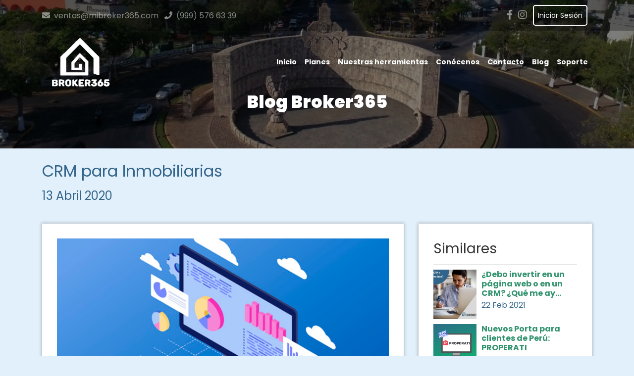

--- FILE ---
content_type: text/html; charset=UTF-8
request_url: https://mibroker365.com/es/blog/crm-para-inmobiliarias-110.html
body_size: 7772
content:
<!DOCTYPE html>
<html lang="es"
  data-cuenta="2020" data-producto="inmo" data-plantilla="3">

<head>
<meta charset="utf-8">
<title>CRM para Inmobiliarias - Broker365 - CRM Inmobiliario Orgullosamente Méxicano - El Software Inmobiliario para los profesionales</title>

<meta name="format-detection" content="telephone=no" />
<meta name="viewport" content="width=device-width, initial-scale=1.0, maximum-scale=1.0" />
<meta http-equiv="X-UA-Compatible" content="IE=Edge">
<meta name="csrf-token" content="W5Z7u3pLamYh42M6SZiRDL5opgbnNWPKltGrkwOd">
<meta name="copyright" content="Broker365 - CRM Inmobiliario Orgullosamente Méxicano - El Software Inmobiliario para los profesionales" />
<meta name="description" content=" te acuerdas a detalle del seguimiento que le has dado a cada cliente aun crees que un archivo de excel o una libreta son la mejor forma de llevar un control sobre tus seguimientos si bien es cierto que en ocasiones algunas de estas herramientas puedan sernos de utilidad es importante contar con algun software que nos ayude a administrar de mejor forma nuestra prospeccion y clientes hoy en dia las empresas inmobiliarias tienen que ser capaces de anticiparse al comportamiento de sus clientes conocer sus necesidades gustos y preferencias sin tener la necesidad de preguntarselos a ellos mismos es ahi donde un software crm customer relationship management entra en juego pues nos ayuda a construir relaciones con nuestros clientes establecer mantener y consolidar las relaciones con los clientes es decir fidelizar a los mismos los softwares inmobiliarios nos ayudan a tener un panorama muy amplio sobre lo que ocurre con nuestros clientes inmuebles y nos brindan datos que permiten identificar en donde continuar invirtiendo en nuestra adquisicion de clientes ya que cada prospecto que ingresa a tu pagina web preguntando por algun inmueble es registrado y se puede dar un seguimiento durante todo el proceso de compra e ir registrando cada actividad que se vaya teniendo en el caso de los inmuebles un crm para inmobiliarias permite tener toda la bitacora del inmueble saber quien tiene interes sobre y las observaciones que se tengan de cada prospecto interesado en el un equipo bien organizado trabaja mejor por eso es importante contar con herramientas para administrar nuestra agenda y que permita asignar tareas contactos y propiedades revisar que miembros del equipo esta trabajando y en que si no estas usando un crm inmobiliario no dejes pasar la oportunidad de probar una herramienta que permitira aumentar tu productividad obten un periodo de prueba gratuito por 7 dias sin ningun compromiso " />
<meta name="keywords" content="Software Inmobiliario Mexicano, CRM Inmobiliario Mexicano, Broker 365, plataforma de gestión inmobiliaria México, negocios inmobiliarios en México, CRM para Inmobiliarias, CRM inmobiliarias, paginas web para inmobiliarias en Merida Yucatan Mexico" />
<meta property="og:type" content="article" />
<meta property="og:title" content="CRM para Inmobiliarias" />
<meta property="og:description" content=" te acuerdas a detalle del seguimiento que le has dado a cada cliente aun crees que un archivo de excel o una libreta son la mejor forma de llevar un control sobre tus seguimientos si bien es cierto que en ocasiones algunas de estas herramientas puedan sernos de utilidad es importante contar con algun software que nos ayude a administrar de mejor forma nuestra prospeccion y clientes hoy en dia las empresas inmobiliarias tienen que ser capaces de anticiparse al comportamiento de sus clientes conocer sus necesidades gustos y preferencias sin tener la necesidad de preguntarselos a ellos mismos es ahi donde un software crm customer relationship management entra en juego pues nos ayuda a construir relaciones con nuestros clientes establecer mantener y consolidar las relaciones con los clientes es decir fidelizar a los mismos los softwares inmobiliarios nos ayudan a tener un panorama muy amplio sobre lo que ocurre con nuestros clientes inmuebles y nos brindan datos que permiten identificar en donde continuar invirtiendo en nuestra adquisicion de clientes ya que cada prospecto que ingresa a tu pagina web preguntando por algun inmueble es registrado y se puede dar un seguimiento durante todo el proceso de compra e ir registrando cada actividad que se vaya teniendo en el caso de los inmuebles un crm para inmobiliarias permite tener toda la bitacora del inmueble saber quien tiene interes sobre y las observaciones que se tengan de cada prospecto interesado en el un equipo bien organizado trabaja mejor por eso es importante contar con herramientas para administrar nuestra agenda y que permita asignar tareas contactos y propiedades revisar que miembros del equipo esta trabajando y en que si no estas usando un crm inmobiliario no dejes pasar la oportunidad de probar una herramienta que permitira aumentar tu productividad obten un periodo de prueba gratuito por 7 dias sin ningun compromiso " />
<meta property="og:image" content="https://mibroker365.com/media/2020/imagennoticias/2020_4_14_1586826271.162763.jpeg" />
<meta property="og:image:alt" content="CRM para Inmobiliarias" />
<meta property="og:image:width" content="200" />
<meta property="og:image:height" content="200" />
<meta property="og:url" content="https://mibroker365.com/es/blog/crm-para-inmobiliarias-110.html" />
<meta property="og:site_name" content="Broker365 - CRM Inmobiliario Orgullosamente Méxicano - El Software Inmobiliario para los profesionales" />


<link rel="icon" href="/favicon.ico" type="image/x-icon">

<!-- estilos -->
<link rel="stylesheet" href="https://fonts.googleapis.com/css?family=Poppins:100,200,300,400,500,600,700,800,900" />
<link rel="stylesheet" href="https://fonts.googleapis.com/css?family=Monoton&display=swap" />
<link rel="stylesheet" href="https://fonts.googleapis.com/css?family=Miss+Fajardose&display=swap" />

<link rel="stylesheet" href="https://cdnjs.mibroker365.com/static/generico/plantillas_sitioweb/3/sys_css/style.min.css" />

<!-- estilos genericos -->  
<!--
<link rel="stylesheet" href="" />
-->
<link rel="stylesheet" href="https://cdnjs.mibroker365.com/static/generico/libs/Font-Awesome-5.6.3/css/all.min.css" />

<link rel="stylesheet" href="https://cdnjs.mibroker365.com/static/generico/libs/select2/dist/css/select2.min.css" />
<link rel="stylesheet" href="https://cdnjs.mibroker365.com/static/generico/libs/swiper-4.5.0/dist/css/swiper.min.css" />

<link rel="stylesheet" href="https://cdnjs.mibroker365.com/static/generico/libs/OwlCarousel2-2.3.4/dist/assets/owl.carousel.min.css" />
<link rel="stylesheet" href="https://cdnjs.mibroker365.com/static/generico/libs/OwlCarousel2-2.3.4/dist/assets/owl.theme.default.min.css" />

<link rel="stylesheet" href="https://cdnjs.mibroker365.com/static/generico/libs/toastr-2.1.1/toastr.min.css" />

<link rel="stylesheet" href="https://cdnjs.mibroker365.com/static/generico/libs/Leaflet-1.6.0/dist/leaflet.css" />
<link rel="stylesheet" href="https://cdnjs.mibroker365.com/static/generico/libs/Leaflet.markercluster-1.4.1/dist/MarkerCluster.css" />
<link rel="stylesheet" href="https://cdnjs.mibroker365.com/static/generico/libs/Leaflet.markercluster-1.4.1/dist/MarkerCluster.Default.css" />
<link rel="stylesheet" href="https://cdnjs.mibroker365.com/static/generico/libs/Leaflet.GestureHandling/dist/leaflet-gesture-handling.css" />

<link rel="stylesheet" href="https://cdnjs.mibroker365.com/static/generico/libs/navgoco/src/jquery.navgoco.min.css" />
<link rel="stylesheet" href="https://cdnjs.mibroker365.com/static/generico/libs/lightslider/dist/css/lightslider.min.css" />
<link rel="stylesheet" href="https://cdnjs.mibroker365.com/static/generico/libs/lightgallery/dist/css/lightgallery.min.css" />
<link rel="stylesheet" href="https://cdnjs.mibroker365.com/static/generico/libs/mapify/build/jquery.mapify.css" />

<link rel="stylesheet" href="https://cdnjs.mibroker365.com/static/generico/css/leaflet-sidebar.css" />
<link rel="stylesheet" href="https://cdnjs.mibroker365.com/static/generico/css/map.css" />
<link rel="stylesheet" href="https://cdnjs.mibroker365.com/static/generico/css/build.min.css?590c598498ee573349b1a455187bdcc2" />
<link rel="stylesheet" href="https://cdnjs.mibroker365.com/static/generico/css/custom.css?590c598498ee573349b1a455187bdcc2" />





<style type="text/css">
#toast-container.toast-bottom-center > div, #toast-container.toast-top-center > div
{
  max-width: 800px;
  width: auto;
}

.adjustbgyes
{
  background-position: center !important; background-size:contain !important;
}

#st-1
{
  padding-top: 6px !important;
}

#st-1 .st-btn
{
  display: inline-block !important;
}
</style>
<link rel="stylesheet" href="https://cdnjs.mibroker365.com/static/inmo/3/css/custom.css?590c598498ee573349b1a455187bdcc2" />

 <style type="text/css"> .txtenfasis,.txtenfasishover:hover,i.icon,.other{color:#32936f !important}.ftco-navbar-light .nav-item.active > a,.ftco-navbar-light.scrolled .nav-item.active > a,.other{color:#32936f !important}.ftco-navbar-light .nav-item.active > a,.ftco-navbar-light.scrolled .nav-item.active > a,.other{color:#FCFCFC !important;text-decoration:underline !important}.bgenfasis,.bgenfasishover:hover,.ui-widget-header, .ui-slider .ui-slider-handle,.testimony-section .owl-dots .owl-dot.active,.other{background:#32936f !important}.btn.btn-primary,.other{background-color:#32936f;border-color:#32936f;color:#FFF !important}.btn.btn-primary:hover{color:#32936f !important;border-color:#32936f !important}.areaPaginas ul li a,.other{border-color:#32936f}.areaPaginas ul li a{color:#32936f}.areaPaginas ul li:hover a,.areaPaginas ul li.active a,.other{background-color:#32936f !important;color:#fff !important;border:1px solid transparent}header .ftco-navbar-light.scrolled .nav-link,header .ftco-navbar-light.scrolled button.navbar-toggler,.other{color:#FCFCFC !important}header .ftco-navbar-light.scrolled,.other{background-color:#32936f !important}@media (max-width:992px){header nav.ftco-navbar-light, .other{background-color:#32936f !important;color:#FCFCFC !important}header nav.ftco-navbar-light, header .ftco-navbar-light .navbar-toggler, header .ftco-navbar-light .navbar-nav > .nav-item > .nav-link, .other{color:#FCFCFC !important}}.main .txtcolor,.main .txtcolor > *,.other{color:#33658a}body,.main,.main .bgcolor,.other{background-color:#e2f0fb !important}footer,footer h1,footer h2,footer h3,footer h4,footer a,footer p,footer span,.endd{color:#FFFFFF !important}footer,footer .bgcolor,.endd{background-color:#2d3047 !important}@media only screen and (min-width:1px) and (max-width:991px){}@media only screen and (min-width:992px){}</style> <style type="text/css">.select2-container--default .select2-selection--single{border-color:rgba(201, 201, 201, 1)}.select2-selection__rendered{line-height:50px!important}.select2-selection--single,.select2-selection__arrow{height:50px!important}</style> 
<link rel="stylesheet" href="https://cdnjs.cloudflare.com/ajax/libs/ion-rangeslider/2.3.1/css/ion.rangeSlider.css" />     

<style type="text/css">
article.pricelist
{
  width:100%;
  max-width:1000px;
  margin:0 auto;
  height:1000px;
  position:relative;
}
	
article.pricelist ul
{
  display:flex;
  top:0px;
  z-index:10;
  padding-bottom:14px;
}
	
article.pricelist li
{
  list-style:none;
  flex:1;
}
	
article.pricelist li:last-child
{
  border-right:1px solid #DDD;
}
	
article.pricelist button
{
  width:100%;
  border: 1px solid #DDD;
  border-right:0;
  border-top:0;
  padding: 10px;
  background:#FFF;
  font-size:14px;
  font-weight:bold;
  height:60px;
  color:#999
}
article.pricelist li.active button
{
  background:#F5F5F5;
  color:#000;
}

article.pricelist table { border-collapse:collapse; table-layout:fixed; width:100%; }
article.pricelist th { background:#F5F5F5; display:none; }
article.pricelist td, article.pricelist th {
  height:53px
}

article.pricelist td, article.pricelist th { border:1px solid #DDD; padding:10px; empty-cells:show; }
article.pricelist td, article.pricelist th {
  text-align:left;
}

article.pricelist td+td, article.pricelist th+th {
  text-align:center;
  display:none;
}

article.pricelist td.default {
  display:table-cell;
}

article.pricelist .bg-purple {
  border-top:3px solid #A32362;
}

article.pricelist .bg-blue {
  border-top:3px solid #0097CF;
}

article.pricelist .sep {
  background:#F5F5F5;
  font-weight:bold;
}

article.pricelist .txt-l { font-size:28px; font-weight:bold; }
article.pricelist .txt-top { position:relative; top:-9px; left:-2px; }
article.pricelist .tick { font-size:18px; color:#2CA01C; }
article.pricelist .hide {
  border:0;
  background:none;
}

@media (min-width: 1199px) {
  article.pricelist ul {
    display:none;
  }
  article.pricelist td, article.pricelist th {
    display:table-cell !important;
  }
  article.pricelist td, article.pricelist th {
    width: 330px;

  }
  article.pricelist td+td, article.pricelist th+th {
    width: auto;
  }
}
	
.ghost_button
{
  display: inline-block;
  background-color:transparent;
  padding: 8px;
  color: #fff;
  border: 2px solid #fff;
  text-align: center;
  outline: none;
  text-decoration: none;
  transition: background-color 0.2s ease-out,
  color 0.2s ease-out;
  border-radius: 5px;
}

.ghost_button:hover, .ghost_button:active
{
  background-color: #fff;
  color: #000;
  transition: background-color 0.3s ease-in,
  color 0.3s ease-in;
}
	
.ftco_navbar
{
	padding-top:10px;
}
	
.irs--round .irs-line,
.irs--round .irs-bar--single,
.other
{
  height: 8px;
}

.irs-handle.single
{
  cursor: pointer;
}

.irs--round .irs-bar
{
  background-color: #32936f;
}	
.irs--round .irs-handle
{
	border-color:#32936f;
}
	
.rangesliderprecio
{
  width:90%;
}

@media (min-width: 991px)
{
.rangesliderprecio
{
  width:60%;
}
}
	
@media (min-width: 1199px)
{
.rangesliderprecio
{
  width:40%;
}
}

</style></head>

<body>
<header>
	
<!-- header top-->
<div class="py-1 bg-black top">
<div class="container">
<div class="row no-gutters d-flex align-items-start align-items-center px-md-0">
<div class="col-lg-12 d-block" style="padding:6px 0;">
<div class="row d-flex">
<div class="col-md-8 pr-4 d-flex topper align-items-center">
      <div class="icon mr-2 d-flex justify-content-center align-items-center">
  <i class="fa fa-envelope" style="font-size:16px;"></i></div>
  <a href="mailto:ventas@mibroker365.com" class="text" style="color: rgba(255, 255, 255, 0.5); font-size:16px;">ventas@mibroker365.com</a>&nbsp;&nbsp;&nbsp;
    
      <div class="icon mr-2 d-flex justify-content-center align-items-center">
  <i class="fa fa-phone" style="font-size:16px;"></i></div>
  <a href="tel:9995766339" class="text" style="color: rgba(255, 255, 255, 0.5); font-size:16px;">(999) 576 63 39</a>&nbsp;&nbsp;&nbsp;
    </div>

<div class="col-md-4 pr-4 d-flex topper align-items-center text-lg-right justify-content-end">
<div class="icon mr-2 d-flex">
<a href="https://www.facebook.com/Broker365" class="text" style="color: rgba(255, 255, 255, 0.5);" target="_blank">
<i class="text fab fa-facebook-f" style="font-size:20px;"></i></a></div>&nbsp;
<div class="icon mr-2 d-flex">
<a href="https://www.instagram.com/mibroker365" class="text" style="color: rgba(255, 255, 255, 0.5);" target="_blank">
<i class="text fab fa-instagram" style="font-size:20px;"></i></a></div>&nbsp;

<a href="https://sistema.mibroker365.com/user/login" class="ghost_button">Iniciar Sesión</a>

</div>
</div>
</div>
</div>
</div>
</div>

<!-- header logo, menu-->
<nav class="navbar navbar-expand-lg navbar-dark ftco_navbar bg-dark ftco-navbar-light" id="ftco-navbar">
<div class="container">
<a class="navbar-brand" href="/es/">
<img src="https://mibroker365.com/media/2020/logo/2021_7_4_1625398031.921161.png" class="" style="max-width: 260px;" alt="">
</a>

<button type="button" class="navbar-toggler" data-toggle="collapse" data-target="#ftco-nav">
<span class="oi oi-menu"></span>&nbsp;Menú
</button>

<div id="ftco-nav" class="collapse navbar-collapse">
<ul class="navbar-nav ml-auto">
<li class="nav-item d-lg-none">
<a href="https://sistema.mibroker365.com/user/login" class="nav-link"><b>Iniciar Sesión</b></a>
</li>
	
      <li class="nav-item">
    <a href="/es/" class="nav-link" ><b>Software Inmobiliario Broker365 - El CRM Inmobiliario para los profesionales</b></a>
    </li>
        <li class="nav-item">
    <a href="https://mibroker365.com" class="nav-link" ><b>Inicio</b></a>
    </li>
        <li class="nav-item">
    <a href="https://mibroker365.com/#planes" class="nav-link" ><b>Planes</b></a>
    </li>
        <li class="nav-item">
    <a href="/es/p665/nuestras-herramientas/" class="nav-link" ><b>Nuestras herramientas</b></a>
    </li>
        <li class="nav-item">
    <a href="/es/nosotros/" class="nav-link" ><b>Conócenos</b></a>
    </li>
        <li class="nav-item">
    <a href="/es/contacto/" class="nav-link" ><b>Contacto</b></a>
    </li>
        <li class="nav-item">
    <a href="/es/blog/" class="nav-link" ><b>Blog</b></a>
    </li>
        <li class="nav-item">
    <a href="/es/p806/soporte/" class="nav-link" ><b>Soporte</b></a>
    </li>
  
</ul>
</div>
</div>

</nav>
</header>
<main class="main" style="background-color: #FFE3C7;">
<section class="hero-wrap hero-wrap-2 d-none d-lg-block areabreads"
  style="background-image: url(https://mibroker365.com/img/montejo44.jpg); max-height: 300px;"
  data-stellar-background-ratio="0.5">
<div class="overlay"></div>
<div class="container">
<div class="row no-gutters slider-text justify-content-center">
<div class="col-md-9 text-center" style="max-height: 400px; vertical-align: middle; padding-top: 160px;">
<h1 class="mb-2 bread truncar mt-20" data-truncate-lines="2"
style="max-height: 60px; font-size: 26pt;">Blog Broker365</h1>
<!--<p class="breadcrumbs d-none">
<span class="mr-2"><a href="index.html">Home <i class="ion-ios-arrow-forward"></i></a></span><span class="mr-2"><a
href="index.html">Home <i class="ion-ios-arrow-forward"></i></a></span><span>About</span>
</p>-->
</div>
</div>
</div>
</section>

<section class="ftco-section bg-gray-12">
<div class="container">
<div class="row" style="margin-bottom: -30px;">

<!-- topper -->
<div class="col-12 mb-30">
<h2 class="mt-5 txtcolor">CRM para Inmobiliarias</h2>
<h4 class="mt-5 txtcolor">13 Abril 2020</h4>

<div class="addthis_inline_share_toolbox"></div>
</div>

<!-- left -->
<div class="col-12 col-lg-8 mb-30">
<div class="white boxshadow p-30">
<div class="mb-30">
<ul class="lightslider"
  data-item="1"
  data-loop="true"
  data-controls="true"
  data-pager="true"
  data-gallery="true"
  data-thumbItem="6"
  data-slideMargin="0"
  data-lightGallery="true"
  style="">
<li data-thumb="https://mibroker365.com/media/2020/imagennoticias/2020_4_14_1586826271.162763_thumbnail.jpeg" data-src="https://mibroker365.com/media/2020/imagennoticias/2020_4_14_1586826271.162763.jpeg">
<div class="fullbg" style="height: 500px; background-image: url(https://mibroker365.com/media/2020/imagennoticias/2020_4_14_1586826271.162763.jpeg">
</div>
</li>
</ul>
</div>

<div style="text-align: justify;">
¿Te acuerdas a detalle del seguimiento que le has dado a cada cliente? ¿Aún crees que un archivo de excel o una libreta son la mejor forma de llevar un control sobre tus seguimientos?<br />
<br />
Si bien es cierto que en ocasiones algunas de estas herramientas puedan sernos de utilidad, es importante contar con algún software que nos ayude a administrar de mejor forma nuestra prospección y clientes. Hoy en día las empresas inmobiliarias tienen que ser capaces de anticiparse al comportamiento de sus clientes, conocer sus necesidades, gustos y preferencias, sin tener la necesidad de preguntárselos a ellos mismos. Es ahí donde un software CRM (Customer Relationship Management) entra en juego, pues nos ayuda a construir relaciones con nuestros clientes, establecer, mantener y consolidar las relaciones con los clientes, es decir, fidelizar a los mismos.<br />
<br />
Los softwares inmobiliarios nos ayudan a tener un panorama muy amplio sobre lo que ocurre con nuestros clientes, inmuebles y nos brindan datos que permiten identificar en donde continuar invirtiendo en nuestra adquisición de clientes, ya que cada prospecto que ingresa a tu página web preguntando por algún inmueble es registrado y se puede dar un seguimiento durante todo el proceso de compra e ir registrando cada actividad que se vaya teniendo. En el caso de los inmuebles, un CRM para inmobiliarias permite tener toda la bitácora del inmueble, saber quien tiene interés sobre y las observaciones que se tengan de cada prospecto interesado en él.<br />
<br />
Un equipo bien organizado trabaja mejor, por eso es importante contar con herramientas para administrar nuestra agenda y que permita asignar tareas, contactos y propiedades, revisar que miembros del equipo está trabajando y en que.<br />
<br />
Si no estas usando un CRM Inmobiliario no dejes pasar la oportunidad de probar una herramienta que permitirá aumentar tu productividad. Obtén un periodo de prueba gratuito por 7 días sin ningún compromiso.
</div>
</div>
</div>

<!-- right -->
<div class="col-12 col-lg-4 mb-30">
<div class="row">
<div class="col-12 mb-30">
<div class="boxshadow p-0">
<div class="widget widget-box white" style="padding: 30px;">

<div class="widget-header">
<h3 class="m-0 p-0">Similares</h3>
<hr class="mt-10 mb-10">
</div>




<a href="/es/blog/debo-invertir-pagina-web-185.html" title="¿Debo invertir en un página web o en un CRM? ¿Qué me ayuda a vender más?">
<div style="position: relative;">
<div class="fullbg adjustbg_blog" title="¿Debo invertir en un página web o en un CRM? ¿Qué me ayuda a vender más?" style="float: left; width: 30%; height: 100px; background-image: url(https://mibroker365.com/media/2020/imagennoticias/2021_2_22_1614025299.004193.webp);"></div>
<div style="float: left; width: 70%; padding-left: 10px;">

<div class="txtenfasis truncar mb-5" data-truncate-lines="3" title="¿Debo invertir en un página web o en un CRM? ¿Qué me ayuda a vender más?"
      style="font-size: 12pt; line-height:1.2;font-weight: bold">¿Debo invertir en un página web o en un CRM? ¿Qué me ayuda a vender más?</div>

<div class="txtcolor mb-5" style="font-size: 12pt; line-height:1.2;">22 Feb 2021</div>
</div>
</div>
</a>

<div style="clear:both; padding-bottom: 10px;"></div>



<a href="/es/blog/nuevos-porta-para-clientes-145.html" title="Nuevos Porta para clientes de Perú: PROPERATI">
<div style="position: relative;">
<div class="fullbg adjustbg_blog" title="Nuevos Porta para clientes de Perú: PROPERATI" style="float: left; width: 30%; height: 100px; background-image: url(https://mibroker365.com/media/2020/imagennoticias/2021_1_7_1610034544.941395.png);"></div>
<div style="float: left; width: 70%; padding-left: 10px;">

<div class="txtenfasis truncar mb-5" data-truncate-lines="3" title="Nuevos Porta para clientes de Perú: PROPERATI"
      style="font-size: 12pt; line-height:1.2;font-weight: bold">Nuevos Porta para clientes de Perú: PROPERATI</div>

<div class="txtcolor mb-5" style="font-size: 12pt; line-height:1.2;">07 Ene 2021</div>
</div>
</div>
</a>

<div style="clear:both; padding-bottom: 10px;"></div>



<a href="/es/blog/nuevo-portal-integrado-icasas-144.html" title="Nuevo Portal Integrado: iCasas">
<div style="position: relative;">
<div class="fullbg adjustbg_blog" title="Nuevo Portal Integrado: iCasas" style="float: left; width: 30%; height: 100px; background-image: url(https://mibroker365.com/media/2020/imagennoticias/2021_1_5_1609868020.846077.png);"></div>
<div style="float: left; width: 70%; padding-left: 10px;">

<div class="txtenfasis truncar mb-5" data-truncate-lines="3" title="Nuevo Portal Integrado: iCasas"
      style="font-size: 12pt; line-height:1.2;font-weight: bold">Nuevo Portal Integrado: iCasas</div>

<div class="txtcolor mb-5" style="font-size: 12pt; line-height:1.2;">05 Ene 2021</div>
</div>
</div>
</a>

<div style="clear:both; padding-bottom: 10px;"></div>

</div>
</div>
</div>
</div>
</div>
</div>
</div>
</section></main>

<footer class="ftco-footer ftco-bg-dark ftco-section" style="padding: 60px 0 40px;">
<div class="container">
<div class="row justify-content-md-center">

<div class="col-12 col-lg-4 area_logoyslogan">
<div class="ftco-footer-widget mb-4">
<a href="/es/">
<p><img src="https://mibroker365.com/media/2020/logo/2021_7_4_1625398031.921161.png" style="max-height: 80px; width: auto !important;" alt="Broker365 - CRM Inmobiliario Orgullosamente Méxicano - El Software Inmobiliario para los profesionales"></p>
</a>

<p style="text-align: justify" class="truncar" data-truncate-lines="8">El software inmobiliario para los profesionales</p>

<p style="text-align: justify" class="truncar" data-truncate-lines="8">Broker365 es Software CRM para Inmobiliarias en México. Una plataforma con herramientas digitales de gestión inmobiliaria, hecha para Agentes Inmobiliarios, Brokers Independientes, Agencias de Bienes Raíces y Desarrolladores de Proyectos Inmobiliarios. Administra y gestiona tus inmuebles y negocios inmobiliarios con tus clientes, colegas y asociaciones.</p>

<ul class="ftco-footer-social list-unstyled float-md-left float-lft mt-3">
<li><a href="https://www.facebook.com/Broker365" target="_blank"><span class="fab fa-facebook-f txtcolor"></span></a></li>
<li><a href="https://www.instagram.com/mibroker365" target="_blank"><span class="fab fa-instagram txtcolor"></span></a></li>
</ul>
</div>
</div>






<div class="col-12 col-lg-4 area_contactenos">
<div class="mb-30" style="display: block; white-space: normal;">


<div class="link-with-icon heading-4 text-spacing-150 font-sec" data-item=".icon">
<p class="txtcolor">Mérida, Yucatán, México</p>
</div>

<div class="link-with-icon text-spacing-100" data-item=".icon">
<a href="mailto:ventas@mibroker365.com" class="txtcolor txtenfasishover">ventas@mibroker365.com</a>
</div>

<div class="link-with-icon heading-4 text-spacing-150 font-sec" data-item=".icon">
<a href="tel:9995766339" class="txtcolor txtenfasishover">(999) 576 63 39</a>
</div>
</div>
</div>








<div class="col-12 col-lg-4 area_boletines">
<div class="ftco-footer-widget mb-6">
<h2 class="ftco-heading-2">Suscríbete al boletín</h2>

<form class="frmFuncion subscribe-form"
  data-token="W5Z7u3pLamYh42M6SZiRDL5opgbnNWPKltGrkwOd"
  data-ajax="/ajax/LLamarFuncion/?f=EnviarMensajeContacto"
  data-submit="Enviar"
  data-submit-loading="Cargando..."
  data-method="post"
  style="">

<div class="form-group">
<input class="form-control mb-6 text-center white black-text required"
  placeholder="Nombre*"
  name="Dato[nombreContacto]"
  data-msg-required="El campo Nombre es obligatorio."
  style="border: none;">

<input class="form-control mb-6 text-center white black-text required email"
  placeholder="Correo*"
  name="Dato[email]"
  data-msg-required="El campo Correo es obligatorio."
  data-msg-email="El campo Correo no es valido."
  style="border: none;">

<div class="mb-6">
<input type="hidden" class="captcha_id" name="captcha_id" value="p5hLNQ8bCmthuYBz" />
<a href="javascript:void(0);" onclick="document.getElementById('p5hLNQ8bCmthuYBz').src='/es/ajax/captcha/?namespace=p5hLNQ8bCmthuYBz&v=' + Math.random(); return false"
  title="Pulse la imágen para actualizar código de seguridad">
<img id="p5hLNQ8bCmthuYBz" class="captcha_img"
     style="width: 240px; height: 80px;"
     src="/es/ajax/captcha/?namespace=p5hLNQ8bCmthuYBz"
     data-src="/es/ajax/captcha/?namespace=p5hLNQ8bCmthuYBz"
     alt="CAPTCHA Image" />
</a></div>

<div class="mb-6">
<input class="form-control mb-2 text-center white black-text captcha_code required"
  name="captcha_code"
  data-msg-required="El campo Código Seguridad es obligatorio."
  placeholder="Código Seguridad*"
  style="border: none;">
</div>

<div class="d-none">
<input name="Dato[idProductoInteresado]" value="0" />
<input name="Dato[telefono]" value="0" />
<input name="Dato[tipoMensaje]" value="BOLETIN" />
<input name="Dato[mensaje]" value="Suscribirme a boletines" />
</div>

<div class="form-group">
<button class="input form-control px-3 bgenfasis btnSubmit orange" style="cursor: pointer;"
  style="width:100%;"><span style="color: #FFFFFF !important; background-color: transparent !important;">Enviar</span></button>
</div>
</div>
</form>

</div>
</div>
</div>

<div class="row justify-content-md-center" style="margin-top: 80px;">
<div class="col-12 col-xs-12 mt-0 mb-30 pt-0 pb-0 txtcolor">
<div id="footer_creditos_detalle" style="text-align: center">
<script>document.write(new Date().getFullYear());</script>&nbsp;&copy;&nbsp;<span>Broker365 - CRM Inmobiliario Orgullosamente Méxicano - El Software Inmobiliario para los profesionales</span>&nbsp;|&nbsp;<span>Diseño por</span>&nbsp;<a href="https://mibroker365.com" target="_blank" class="txtcolor"><b><span class="txtenfasishover">Broker365</span></b></a>
</div>
</div>
</div>
</div>
</footer>
<!-- scripts -->
<script src="https://cdnjs.mibroker365.com/static/generico/plantillas_sitioweb/3/sys_js/jquery-3.2.1.min.js"></script>
<script defer src="https://cdnjs.mibroker365.com/static/generico/plantillas_sitioweb/3/sys_js/jquery-migrate-3.0.1.min.js"></script>
<script defer src="https://cdnjs.mibroker365.com/static/generico/plantillas_sitioweb/3/sys_js/popper.min.js"></script>
<script defer src="https://cdnjs.mibroker365.com/static/generico/plantillas_sitioweb/3/sys_js/bootstrap.min.js"></script>
<script defer src="https://cdnjs.mibroker365.com/static/generico/plantillas_sitioweb/3/sys_js/jquery.easing.1.3.js"></script>
<script defer src="https://cdnjs.mibroker365.com/static/generico/plantillas_sitioweb/3/sys_js/jquery.waypoints.min.js"></script>
<script defer src="https://cdnjs.mibroker365.com/static/generico/plantillas_sitioweb/3/sys_js/jquery.stellar.min.js"></script>
<script defer src="https://cdnjs.mibroker365.com/static/generico/plantillas_sitioweb/3/sys_js/scrollax.min.js"></script>
<script defer src="https://cdnjs.mibroker365.com/static/generico/plantillas_sitioweb/3/sys_js/main.min.js"></script>     

<!-- scripts genericos -->
<!--
<script defer src=""></script>
-->
<script defer src="https://cdnjs.mibroker365.com/static/generico/libs/bluebird-3.3.5/js/browser/bluebird.min.js"></script>
<script defer src="https://cdnjs.mibroker365.com/static/generico/libs/moment-2.29.4/moment.min.js"></script>

<script defer src="https://cdnjs.mibroker365.com/static/generico/libs/jquery-ui-1.12.1/jquery-ui.min.js"></script>
<script defer src="https://cdnjs.mibroker365.com/static/generico/libs/jquery-ui-touch-punch/jquery.ui.touch-punch.min.js"></script>

<script defer src="https://cdnjs.mibroker365.com/static/generico/libs/jquery.lazy-1.7.11/jquery.lazy.min.js"></script>

<script defer src="https://cdnjs.mibroker365.com/static/generico/libs/sweetalert2-7.33.1/dist/sweetalert2.all.min.js"></script>

<script defer src="https://cdnjs.mibroker365.com/static/generico/libs/swiper-4.5.0/dist/js/swiper.min.js"></script>
<script defer src="https://cdnjs.mibroker365.com/static/generico/libs/OwlCarousel2-2.3.4/dist/owl.carousel.min.js"></script>

<script defer src="https://cdnjs.mibroker365.com/static/generico/libs/cleavejs/dist/cleave.min.js"></script>
<script defer src="https://cdnjs.mibroker365.com/static/generico/libs/cleavejs/dist/addons/cleave-phone.i18n.js"></script>

<script defer src="https://cdnjs.mibroker365.com/static/generico/libs/toastr-2.1.1/toastr.min.js"></script>

<script defer src="https://cdnjs.mibroker365.com/static/generico/libs/Leaflet-1.6.0/dist/leaflet.js"></script>
<script defer src="https://cdnjs.mibroker365.com/static/generico/libs/Leaflet.markercluster-1.4.1/dist/leaflet.markercluster.js"></script>
<script defer src="https://cdnjs.mibroker365.com/static/generico/libs/Leaflet.GestureHandling/dist/leaflet-gesture-handling.js"></script>
<script defer src="https://cdnjs.mibroker365.com/static/generico/libs/sidebar-v2/js/leaflet-sidebar.min.js"></script>

<script defer src="https://cdnjs.mibroker365.com/static/generico/libs/navgoco/src/jquery.navgoco.min.js"></script>
<script defer src="https://cdnjs.mibroker365.com/static/generico/libs/clamp-max-line-cutter/line-cutter.min.js"></script>
<script defer src="https://cdnjs.mibroker365.com/static/generico/libs/jquery.masknumber/dist/jquery.masknumber.min.js"></script>
<script defer src="https://cdnjs.mibroker365.com/static/generico/libs/lightslider/dist/js/lightslider.min.js"></script>
<script defer src="https://cdnjs.mibroker365.com/static/generico/libs/lightgallery/dist/js/lightgallery-all.min.js"></script>
<script defer src="https://cdnjs.mibroker365.com/static/generico/libs/mapify/build/jquery.mapify.min.js"></script>
<script defer src="https://cdnjs.mibroker365.com/static/generico/libs/select2/dist/js/select2.full.min.js"></script>

<script defer src="https://cdnjs.mibroker365.com/static/generico/js/util.min.js?590c598498ee573349b1a455187bdcc2"></script>
<script defer src="https://cdnjs.mibroker365.com/static/generico/js/componentes.min.js?590c598498ee573349b1a455187bdcc2"></script>
<script defer src="https://cdnjs.mibroker365.com/static/generico/js/init.min.js?590c598498ee573349b1a455187bdcc2"></script>

<script type="text/javascript" src="https://platform-api.sharethis.com/js/sharethis.js#property=642c6096faaa470019ff1b0a&product=inline-share-buttons&source=platform" async="async"></script>

<script type="text/javascript">
URL_ASSETS = "https://cdnjs.mibroker365.com"

var win = window,
    doc = document,
    docElem = doc.documentElement,
    body = doc.getElementsByTagName('body')[0],
    x = win.innerWidth || docElem.clientWidth || body.clientWidth,
    y = win.innerHeight|| docElem.clientHeight|| body.clientHeight;

/*if(x > 1199)
{
  if(document.querySelectorAll(".same_height_lg").length)
  {
let $base = document.querySelector('.base_height_lg');
    let $same = document.querySelector('.same_height_lg');*/

    /*let $base = $('.base_height_lg');
    let $same = $('.same_height_lg');

    let iHeight = $base.outerHeight();*/

    /*iHeight = iHeight + (iHeight/4);  */

    /*$same.setAttribute("style","min-height:"+iHeight+"px");
    $same.css({"min-height":iHeight+"px"});
  }
}  */
</script>


<div style="display: none;">
    <script type="text/javascript" src="https://s7.addthis.com/js/300/addthis_widget.js#pubid=ra-5a8afea007669767"></script>
<!-- Facebook Pixel Code --><script>!function(f,b,e,v,n,t,s){if(f.fbq)return;n=f.fbq=function(){n.callMethod?n.callMethod.apply(n,arguments):n.queue.push(arguments)};if(!f._fbq)f._fbq=n;n.push=n;n.loaded=!0;n.version='2.0';n.queue=[];t=b.createElement(e);t.async=!0;t.src=v;s=b.getElementsByTagName(e)[0];s.parentNode.insertBefore(t,s)}(window, document,'script','https://connect.facebook.net/en_US/fbevents.js');fbq('init', '425573508756719');fbq('track', 'PageView');</script><noscript><img height="1" width="1" style="display:none"src="https://www.facebook.com/tr?id=425573508756719&ev=PageView&noscript=1"/></noscript><!-- End Facebook Pixel Code -->
  
  
  <!--Start of Tawk.to Script-->
<script type="text/javascript">
var Tawk_API=Tawk_API||{}, Tawk_LoadStart=new Date();
(function(){
var s1=document.createElement("script"),s0=document.getElementsByTagName("script")[0];
s1.async=true;
s1.src='https://embed.tawk.to/5fdbfa6ca8a254155ab464da/1eppkke6r';
s1.charset='UTF-8';
s1.setAttribute('crossorigin','*');
s0.parentNode.insertBefore(s1,s0);
})();
</script>
<!--End of Tawk.to Script-->

</div>

<script defer src="/js/auxiliar.js"></script>

<script defer src="https://cdnjs.cloudflare.com/ajax/libs/ion-rangeslider/2.3.1/js/ion.rangeSlider.min.js"></script>   
<script defer src="/js/componente_broker365.js"></script> 

<script>
var elems = document.querySelectorAll(".nav-link[href='/es/'], .nav-link[href='/en/']");
	
elems.forEach(function(item, index){
	item.remove();
});
</script></body>
</html>

--- FILE ---
content_type: text/css
request_url: https://cdnjs.mibroker365.com/static/generico/libs/navgoco/src/jquery.navgoco.min.css
body_size: 194
content:
.navgoco,.navgoco li,.navgoco ul{list-style:none}.navgoco ul{padding:0;margin:0 0 0 18px}.navgoco{padding:4px;margin:0}.navgoco>li{margin:4px 0}.navgoco>li li{margin:2px 0}.navgoco a{color:#333;display:block;outline:0;-webkit-border-radius:4px;-moz-border-radius:4px;border-radius:4px;text-decoration:none}.navgoco li>a>span{float:right;font-size:19px;font-weight:bolder}.navgoco li>a:hover>span{color:#fff}.navgoco li>a>span:after{content:'\25be'}.navgoco li.open>a>span:after{content:'\25b4'}.navgoco a:hover,.navgoco li.active>a{background:#5d5d5d;color:#f5f5f5}.navgoco>li.active>a{background:#4d90fe}.navgoco li a{font-size:12px;line-height:18px;padding:2px 10px}.navgoco>li>a{font-size:14px;line-height:20px;padding:4px 10px}

--- FILE ---
content_type: text/css
request_url: https://cdnjs.mibroker365.com/static/generico/libs/mapify/build/jquery.mapify.css
body_size: 460
content:
.mapify-holder{position:relative;display:inline-block;font-size:0;max-width:100%;z-index:1;-webkit-touch-callout:none;-webkit-user-select:none;-moz-user-select:none;-ms-user-select:none}.mapify-imgHolder{position:relative;z-index:1}.mapify-GPU,.mapify-holder *{-ms-transform:translate3d(0,0,0);transform:translate3d(0,0,0)}.mapify-imgHolder .mapify{max-width:100%;height:auto}.mapify-img{position:absolute;top:0;left:0;width:100%;height:100%;z-index:-2}.mapify-svg{position:absolute;top:0;left:0;width:100%;height:100%;z-index:-2}.mapify-polygon{transition:all .5s;fill:transparent;stroke:transparent;stroke-width:0}.mapify-hover{fill:#09f}.mapify-popOver{color:#000;position:absolute;top:0;left:0;padding:10px; min-width:180px; max-width: 180px; max-height: 80px; background:#fff;box-shadow:rgba(0,0,0,.15) 0 0 0 2px;z-index:999;-ms-transform:translateY(-15px);transform:translateY(-15px);border-radius:5px;text-align:center;height:auto;box-sizing:border-box;-moz-box-sizing:border-box;font-size:14px;z-index:-1;opacity:0}.mapify-popOver .mapify-popOver-arrow{content:"";width:15px;height:15px;z-index:-2;margin-top:-3px;box-shadow:inset #fff 0 0 0 100px;border-top:solid transparent 2px;border-left:solid transparent 2px;border-right:solid rgba(0,0,0,.15) 2px;border-bottom:solid rgba(0,0,0,.15) 2px;position:absolute;top:100%;left:50%;-ms-transform:translateX(-15px) rotate(45deg) translateY(-50%);transform:translateX(-15px) rotate(45deg) translateY(-50%)}.mapify-popOver.mapify-bottom .mapify-popOver-arrow{top:auto;bottom:100%;margin-top:auto;margin-bottom:-3px;border-bottom:solid transparent 2px;border-right:solid transparent 2px;border-top:solid rgba(0,0,0,.15) 2px;border-left:solid rgba(0,0,0,.15) 2px;-ms-transform:rotate(45deg) translateY(50%);transform:rotate(45deg) translateY(50%)}.mapify-popOver.mapify-visible{opacity:1;-ms-transform:translateY(0);transform:translateY(0)}

--- FILE ---
content_type: text/css
request_url: https://cdnjs.mibroker365.com/static/generico/css/map.css
body_size: 134
content:
.mymap.leaflet-container a.leaflet-popup-close-button
{
  position: absolute;
  top: 10px;
  right: 10px;
  padding: 0;
  text-align: center;
  width: 30px;
  height: 30px;
  font: 16px/16px Tahoma, Verdana, sans-serif;
  font-weight: normal;
  line-height: 16px;
  line-height: 30px;
  text-decoration: none;
  font-weight: 600;
  background: #fff;
  border-radius: 50px;
}

.mymap .leaflet-popup-content-wrapper
{
  overflow: hidden !important;
  padding: 0;
}

.mymap .leaflet-popup-content
{
  width: auto !important;
  margin: 0;
}


--- FILE ---
content_type: text/css
request_url: https://cdnjs.mibroker365.com/static/generico/css/custom.css?590c598498ee573349b1a455187bdcc2
body_size: 397
content:
@media (max-width: 992px)
{
  article.inmueble.lista *
  {
    color: #FFF !important;
  }

  article.inmueble.lista .imagen{
    display: none;
  }

  article.inmueble.lista .wrapper-informacion{
    width: 100% !important;
  }

  article.inmueble.lista .informacion{
    background-color: rgba(51, 51, 51, 0.5) !important;
  }
}

/* lightslider */
.lSSlideOuter .lSPager.lSGallery li
{
  max-height: 80px;
}

/* tarjeta cardrespo  */
.cardrespo
{
  position: relative;
  width: 100%;
  overflow: hidden;
  background-color: #F5F5F5;
}

.cardrespo .cardrespo-body,
.cardrespo .cardrespo-header
{
  width: 100%;
  min-height: 200px;
  padding: 10px;
}

.cardrespo.list .cardrespo-header
{
  float: left;
  width: 40%;
  min-height: 240px;
}

.cardrespo.list .cardrespo-body
{
  float: left;
  width: 60%;
  min-height: 240px;
}
/* fin tarjeta cardrespo  */

/* zoomimage  */
.zoomimage
{
  z-index: 1;
  position: relative !important;
  overflow: hidden !important;
}

.zoomimage .zoomimage-image
{
  z-index: 0;
  -webkit-transition: all .5s ease;
  -moz-transition: all .5s ease;
  -ms-transition: all .5s ease;
  -o-transition: all .5s ease;
  transition: all .5s ease;
}

.zoomimage:hover .zoomimage-image
{
  -webkit-transform: scale(1.1);
  -moz-transform: scale(1.1);
  -o-transform: scale(1.1);
  -ms-transform: scale(1.1); /* IE 9 */
  transform: scale(1.1);
}
/* fin zoomimage */

.text_align_center
{
  text-align: center;
}

@media (min-width: 768px)
{
  .text_align_center_md
  {
    text-align: center;
  }
}

@media (min-width: 992px)
{
  .text_align_center_lg
  {
    text-align: center;
  }
}

.text_align_right
{
  text-align: right;
}

@media (min-width: 768px)
{
  .text_align_right_md
  {
    text-align: right;
  }
}

@media (min-width: 992px)
{
  .text_align_right_lg
  {
    text-align: right;
  }
}

--- FILE ---
content_type: text/css
request_url: https://cdnjs.mibroker365.com/static/inmo/3/css/custom.css?590c598498ee573349b1a455187bdcc2
body_size: 322
content:
.filter-option-inner-inner
{
  margin-top: 8px;
}

/*logos*/
.navbar .navbar-brand img.first
{
  display: block;
}

.navbar .navbar-brand img.second
{
  display: none;
}

.navbar.scrolled .navbar-brand img.first
{
  display: none !important;
}

.navbar.scrolled .navbar-brand img.second
{
  display: block !important;
}


@media (min-width: 992px)
{
  .navbar .navbar-brand img
  {
    max-height: 120px !important;
  }

  .navbar.scrolled .navbar-brand img
  {
    max-height: 80px !important;
  }
}

@media (max-width: 991px)
{
  nav#ftco-navbar
  {
    padding: 0 20px!important;
  }

  nav#ftco-navbar .navbar-brand img
  {
    max-width: 90px!important;
  }
}


.ftco-section
{
  padding: 1em 0;
}

/* tarjeta desarrollo */
.tarjeta_desarrollo .overlay
{
  display: none;
  position: relative;
  margin: 0px;
  padding: 0px;
  width: 100%;
  height: 100%;
  background-color: rgba(0, 0, 0, 0.5);
}

.tarjeta_desarrollo:hover .overlay
{
  display: block !important;
}

.tarjeta_desarrollo .overlay .body_tarjeta
{
  /*position: relative;
  top: 50%;
  -webkit-transform: translateY(-50%);
  -ms-transform: translateY(-50%);
  transform: translateY(-50%);*/
}

@media only screen and (min-width: 1px) and (max-width: 991px)
{
  .tarjeta_desarrollo .overlay
  {
    display: block !important;
  }
}

.block-27 ul li
{
  margin: 0 4px;
}

.tarjeta_desarrollo .overlay .body_tarjeta {
  position: absolute;
  bottom: 0;
  padding-bottom: 10px;
}


--- FILE ---
content_type: application/javascript
request_url: https://cdnjs.mibroker365.com/static/generico/libs/mapify/build/jquery.mapify.min.js
body_size: 3152
content:
!function(t,i,e,s){var o={hoverClass:!1,popOver:!1},r={content:function(t,i){return""},customPopOver:{selector:!1,contentSelector:".mapify-popOver-content",visibleClass:"mapify-visible",alwaysVisible:!1},delay:.8,margin:"10px",width:!1,height:!1},a=/(iPad|iPhone|iPod)/g.test(navigator.userAgent);function n(i,e){var o=this;this.element=i,this.options=e,this.isPopOverEnabled=0!=this.options.popOver,this.isCustomPopOver=0!=this.options.popOver.customPopOver&&this.options.popOver.customPopOver!=s,this._initImageMap(),this._initPopOver(),this._bindEvents(),this._remapZones(),t(this.element).bind("load.mapify",function(){o._remapZones()})}n.prototype._initPopOver=function(){var i=t(this.element);this.options.popOver.margin=parseInt(this.options.popOver.margin),this._timer=null,this._popOverTransition="",this._popOverArrowTransition="",this._popOverTimeout=null,isNaN(this.options.popOver.delay)||(this._popOverTransition="all "+this.options.popOver.delay+"s",this._popOverArrowTransition="margin "+this.options.popOver.delay+"s"),this.popOver=!1,this.popOverArrow=!1,this.isPopOverEnabled&&(this.isCustomPopOver?("string"==typeof this.options.popOver.customPopOver&&(this.options.popOver.customPopOver.selector=this.options.popOver.customPopOver),this.options.popOver.customPopOver=t.extend(!0,{},r.customPopOver,this.options.popOver.customPopOver),this.popOver=t(this.options.popOver.customPopOver.selector),this.popOver.css({transition:this._popOverTransition})):(i.after('<div class="mapify-popOver" style="transition:'+this._popOverTransition+'; "><div class="mapify-popOver-content"></div><div class="mapify-popOver-arrow" style="transition:'+this._popOverArrowTransition+'; "></div></div>'),this.popOver=i.next(".mapify-popOver"),this.popOverArrow=this.popOver.find(".mapify-popOver-arrow"),this.popOver.css({width:this.options.popOver.width,height:this.options.popOver.height})))},n.prototype._initImageMap=function(){var e=this,s=t(this.element);if(this.map=s.attr("usemap"),this.zones=t(this.map).find("area"),!s.hasClass("mapify")){if(s.addClass("mapify"),this._mapWidth=parseInt(s.attr("width")),this._mapHeight=parseInt(s.attr("height")),!this._mapWidth||!this._mapHeight)return i.alert("ERROR: The width and height attributes must be specified on your image."),!1;s.wrap(function(){return'<div class="mapify-holder"></div>'}),this._mapHolder=s.parent(),t(this.map).appendTo(this._mapHolder),s.before('<img class="mapify-img" src="'+s.attr("src")+'" />'),this.fakeImageMap=s.prev(".mapify-img"),s.before('<svg class="mapify-svg" width="'+this._mapWidth+'" height="'+this._mapHeight+'"></svg>'),this.svgMap=s.prev(".mapify-svg"),this.zones.each(function(){e._initSingleZone(this)}),s.wrap(function(){return'<div class="mapify-imgHolder"></div>'}).css("opacity",0)}},n.prototype._initSingleZone=function(i){switch(t(i).attr("shape")){case"rect":var s=t(i).attr("coords").split(","),o=[];t.each([0,1,0,3,2,3,2,1],function(t,i){o.push(s[i])}),t(i).attr("coords",o.join(",")),t(i).attr("shape","poly");break;case"circle":case"poly":break;default:return console.log('ERROR: Area shape type "'+t(i).attr("shape")+'" is not supported.'),!1}t(i).attr("data-coords-default",t(i).attr("coords")),this.isPopOverEnabled&&t(i).removeAttr("alt").attr("data-title",t(i).attr("title")).removeAttr("title");var r=t(i).attr("coords").split(",");if("circle"===t(i).attr("shape")){r[0]=100*r[0]/this._mapWidth,r[1]=100*r[1]/this._mapHeight,r[2]=100*r[2]/this._mapWidth;var a=e.createElementNS("http://www.w3.org/2000/svg","circle");a.className="mapify-circle",a.setAttribute("fill","none"),this.svgMap.append(a)}else{for(var n in r)r[n]=n%2==0?100*r[n]/this._mapWidth:100*r[n]/this._mapHeight;var p=e.createElementNS("http://www.w3.org/2000/svg","polygon");p.className="mapify-polygon",p.setAttribute("fill","none"),this.svgMap.append(p)}t(i).attr("data-coords",r.toString())},n.prototype._bindEvents=function(){var i=this,s=t(this.element);this._hasScrolled=!1,t(e).bind("touchend.mapify",function(){i._hasScrolled||i._clearMap(),i._hasScrolled=!1}).bind("touchmove.mapify",function(){i._hasScrolled=!0}),s.bind("touchmove.mapify",function(t){}),this._bindZoneEvents(),this._bindWindowEvents(),this._bindScrollParentEvents()},n.prototype._bindZoneEvents=function(){var i=this;this.zones.css({outline:"none"}),this.zones.bind("touchend.mapify",function(e){t(this).hasClass("mapify-clickable")&&(t(this).trigger("click"),i.zones.removeClass("mapify-clickable")),i.hasScrolled=!1,e.stopPropagation()}).bind("click.mapify",function(t){if(t.originalEvent!==s&&a)return!1}).bind("touchstart.mapify",function(){i.zones.removeClass("mapify-clickable"),i.svgMap.find("polygon:eq("+t(this).index()+")")[0].classList.contains("mapify-hover")?t(this).addClass("mapify-clickable"):a&&i.options.instantClickOnMobile?(console.log("Triggering instantClickOnMobile after touchstart"),t(this).addClass("mapify-clickable")):t(this).addClass("mapify-hilightable")}).bind("touchmove.mapify",function(){i.zones.removeClass("mapify-clickable mapify-hilightable")}).bind("mouseenter.mapify focus.mapify touchend.mapify",function(e){if(!t(this).hasClass("mapify-hilightable")&&a)return!1;i._clearMap(),i.isPopOverEnabled&&i._renderPopOver(this),i._drawHighlight(this),e.preventDefault()}).bind("mouseout.mapify",function(){i._clearMap()}),a||this.zones.bind("blur.mapify",function(){i._clearMap()})},n.prototype._bindWindowEvents=function(){var e=this;t(i).bind("resize.mapify",function(){e._timer&&clearTimeout(e._timer),e._timer=setTimeout(function(){e.isPopOverEnabled&&(e.popOver.hasClass("mapify-visible")||e.isCustomPopOver||e.popOver.css({left:0,top:0})),e.svgMap.find("polygon").attr("points",""),e._remapZones();var t=e.zones[e.svgMap.find("polygon.mapify-hover").index()];t&&(e.isPopOverEnabled&&e._renderPopOver(t),e._drawHighlight(t))},100)})},n.prototype._bindScrollParentEvents=function(){var s=this;this.scrollParent=t(this.element).mapify_scrollParent(),this.scrollParent.is(e)&&(this.scrollParent=t(i)),this.scrollParent.addClass("mapify-GPU").bind("scroll.mapify",function(){a&&s.zones.removeClass("mapify-clickable mapify-hilightable"),s.isPopOverEnabled&&(!s.isCustomPopOver&&a&&(s.popOver.css({top:s.popOver.css("top"),left:s.popOver.css("left"),transition:"none"}),s.popOverArrow.css({marginLeft:s.popOverArrow.css("margin-left"),transition:"none"})),clearTimeout(t.data(this,"scrollTimer")),t.data(this,"scrollTimer",setTimeout(function(){var t=s.zones[s.svgMap.find("polygon.mapify-hover").index()];if(t){s._renderPopOver(t);var i=s._computePopOverCompensation(t),e=i[1],o=i[2];!s.isCustomPopOver&&a&&(s.popOver.css({top:o[1],left:o[0],transition:s._popOverTransition}),s.popOverArrow.css({marginLeft:e,transition:s._popOverArrowTransition}))}},100)))})},n.prototype._drawHighlight=function(i){var e=this,s=t(i).data("group-id"),o=t(i).data("hover-class");o=o||this.options.hoverClass,s?t(i).siblings("area[data-group-id="+s+"]").andSelf().each(function(){e._highlightSingleArea(this,o)}):this._highlightSingleArea(i,o),this.options.onAreaHighlight&&this.options.onAreaHighlight(this,i)},n.prototype._highlightSingleArea=function(i,e){var s,o=t(i).attr("data-coords").split(",");if("circle"===t(i).attr("shape"))s=this.svgMap.find("circle:eq("+t(i).index()+")")[0],t(s).attr("cx",t(this.element).width()*(o[0]/100)),t(s).attr("cy",t(this.element).height()*(o[1]/100)),t(s).attr("r",t(this.element).width()*(o[2]/100));else{var r="";for(var a in o)r+=a%2==0?t(this.element).width()*(o[a]/100):","+t(this.element).height()*(o[a]/100)+" ";s=this.svgMap.find("polygon:eq("+t(i).index()+")")[0],t(s).attr("points",r)}t(s).attr("class",function(i,o){var r=o;return t(s).hasClass("mapify-hover")||(r+=" mapify-hover",e&&(r+=" "+e)),r})},n.prototype._remapZones=function(){var i=this;this.zones.each(function(){var e=t(this).attr("data-coords").split(",");for(var s in e)e[s]=s%2==0?t(i.element).width()*(e[s]/100):t(i.element).height()*(e[s]/100);t(this).attr("coords",e.toString())})},n.prototype._renderPopOver=function(t){this.isCustomPopOver?this._renderCustomPopOver(t):this._renderDefaultPopOver(t)},n.prototype._renderCustomPopOver=function(i){var e=this,s=this.options.popOver.customPopOver,o=this.popOver;clearTimeout(this._popOverTimeout),this._popOverTimeout=setTimeout(function(){var r=e.options.popOver.content(t(i),e.element);o.find(s.contentSelector).html(r),setTimeout(function(){o.css({transition:e._popOverTransition}).addClass(s.visibleClass)},10)},100)},n.prototype._renderDefaultPopOver=function(i){var e=this,s=this.popOver.outerWidth(),o=this.options.popOver.margin,r=this.popOver,a=this.popOverArrow,n=r.data("popOver-class");""!=n&&(r.removeClass(n),r.data("popOver-class","")),this.scrollParent.width()-2*o<=s?(s=this.scrollParent.width()-2*o,r.css({maxWidth:s})):this._mapHolder.width()-2*o<=s?(s=this._mapHolder.width()-2*o,r.css({maxWidth:s})):r.css({maxWidth:""}),r.css({marginLeft:-s/2});var p=this._computePopOverCompensation(i),h=p[0],l=p[1],c=p[2];r.hasClass("mapify-visible")||(r.css({top:c[1],left:c[0],transition:"none"}),a.css({marginLeft:l,transition:"none"})),clearTimeout(this._popOverTimeout),this._popOverTimeout=setTimeout(function(){var s=e.options.popOver.content(t(i),e.element),o=t(i).data("pop-over-class");""!=o&&(r.addClass(o),r.data("popOver-class",o)),r.find(".mapify-popOver-content").html(s),r.hasClass("mapify-to-bottom")?(r.css({marginTop:""}),r.hasClass("mapify-bottom")||a.css({marginLeft:h,transition:"none"}),r.addClass("mapify-bottom"),r.removeClass("mapify-to-bottom")):(r.hasClass("mapify-bottom")&&a.css({marginLeft:h,transition:"none"}),r.removeClass("mapify-bottom"),r.css({marginTop:-r.outerHeight()})),setTimeout(function(){r.css({top:c[1],left:c[0],transition:e._popOverTransition}).addClass("mapify-visible"),a.css({marginLeft:l,transition:e._popOverArrowTransition})},10)},100)},n.prototype._computePopOverCompensation=function(t){var i=0,e=0,s=this.popOver,o=this._getAreaCorners(t),r=o["center top"],a=s.outerWidth(),n=this.options.popOver.margin;this._mapHolder.width()<this.scrollParent.width()?(e=r[0]-a/2-this.scrollParent.scrollLeft())+a>this._mapHolder.width()-n?i=e+a-this._mapHolder.width()+n:e<n&&(i=e-n):(e=r[0]-a/2-this.scrollParent.scrollLeft())+a>this.scrollParent.outerWidth()-n?i=e+a-this.scrollParent.outerWidth()+n:e<n&&(i=e-n),r[1]-s.outerHeight()-n<0?(r=o["center bottom"],s.addClass("mapify-to-bottom")):s.hasClass("mapify-to-bottom")&&s.removeClass("mapify-to-bottom"),r[0]-=i;var p=i;return i>a/2-2*n?p=a/2-2*n:i<-(a/2-2*n)&&(p=-a/2+2*n),[i,p,r]},n.prototype._getAreaCorners=function(t){var i,e=t.getAttribute("coords").split(","),s=parseInt(e[0],10),o=s,r=parseInt(e[1],10),a=r;if("circle"==t.getAttribute("shape")){for(var n=0,p=2;n<p;n++)i=parseInt(e[n],10),0==n?(s=i,o=i):1==n&&(r=i,a=i);var h=parseInt((s+o)/2,10);a=(r=(l=parseInt((r+a)/2,10))<40?l+20:l-20)+1}else{for(n=0,p=e.length;n<p;n++)i=parseInt(e[n],10),n%2==0?i<s?s=i:i>o&&(o=i):i<r?r=i:i>a&&(a=i);h=parseInt((s+o)/2,10);var l=parseInt((r+a)/2,10)}return{"center top":{0:h,1:r},"center bottom":{0:h,1:a}}},n.prototype._clearMap=function(){var t=this;if(this.isPopOverEnabled){var i=!0,e="mapify-visible";if(this.isCustomPopOver){var s=this.options.popOver.customPopOver;e=s.visibleClass,i=!s.alwaysVisible}clearTimeout(this._popOverTimeout),i&&(this._popOverTimeout=setTimeout(function(){t.popOver.removeClass(e)},300))}this.svgMap.find("polygon").attr("class","mapify-polygon"),this.svgMap.find("circle").attr("class","mapify-circle"),this.options.onMapClear&&this.options.onMapClear(this)},t.fn.mapify=function(i){return this.each(function(){t.data(this,"plugin_mapify")||t.data(this,"plugin_mapify",new n(this,t.extend(!0,{},o,i)))})},t.fn.mapify_scrollParent=function(){var i=this.css("position"),s="absolute"===i,o=this.parents().filter(function(){var i=t(this);return(!s||"static"!==i.css("position"))&&/(auto|scroll)/.test(i.css("overflow")+i.css("overflow-y")+i.css("overflow-x"))}).eq(0);return"fixed"!==i&&o.length?o:t(this[0].ownerDocument||e)}}(jQuery,window,document);

--- FILE ---
content_type: application/javascript
request_url: https://cdnjs.mibroker365.com/static/generico/plantillas_sitioweb/3/sys_js/main.min.js
body_size: 289
content:
!function(s){"use strict";s(window).stellar({responsive:!0,parallaxBackgrounds:!0,parallaxElements:!0,horizontalScrolling:!1,hideDistantElements:!1,scrollProperty:"scroll"}),s.Scrollax(),s("nav .dropdown").hover(function(){var a=s(this)
;a.addClass("show"),a.find("> a").attr("aria-expanded",!0),a.find(".dropdown-menu").addClass("show")},function(){var a=s(this);a.removeClass("show"),a.find("> a").attr("aria-expanded",!1),a.find(".dropdown-menu").removeClass("show")}),
s("#dropdown04").on("show.bs.dropdown",function(){console.log("show")});s(window).scroll(function(){var a=s(this).scrollTop(),l=s(".ftco_navbar"),o=s(".js-scroll-wrap");a>150&&(l.hasClass("scrolled")||l.addClass("scrolled")),
a<150&&l.hasClass("scrolled")&&l.removeClass("scrolled sleep"),a>350&&(l.hasClass("awake")||l.addClass("awake"),o.length>0&&o.addClass("sleep")),a<350&&(l.hasClass("awake")&&(l.removeClass("awake"),l.addClass("sleep")),
o.length>0&&o.removeClass("sleep"))})}(jQuery);

--- FILE ---
content_type: application/javascript
request_url: https://cdnjs.mibroker365.com/static/generico/libs/clamp-max-line-cutter/line-cutter.min.js
body_size: 432
content:
!function(n){var t=0,i=0,e=0,r=0;n.fn.line=function(a,o){this.each(function(s,l){var c,f=n(l),h=f.html().replace(/(\r\n|\n|\r)/gm,"").replace(/ +(?= )/g,"");a=a||2,o=o||"...","static"===f.css("position")&&f.css("position","relative"),f.data("initial-content")||f.data("initial-content",h),f.data("initial-content").length>=h.length&&(h=f.data("initial-content")),f.html(function(n){arrWords=[];for(var t=n.length;t--;){var i=n[t].trim();arrWords[t]="<span>"+i+"</span> "}return arrWords}(h.split(" ")).join("")),c=function(n,t){linesString="";for(var i=0;i<t;i++){var e="";if(!n[i])break;lineLength=n[i].length;for(var r=0;r<lineLength;r++)e+=n[i][r].html()+" ";linesString+=e+"\n"}return linesString.trim()}(function(n,a){for(var o=[],s=0;s<n.length;s++,i++)0===s&&(o[0]=[],0!==n.eq(s).position().top&&(e=n.eq(s).position().top)),checkOffset=n.eq(s).position().top,checkOffset>e&&(e=checkOffset,i=0,o[++t]=[]),o[t][i]=n.eq(s);o[a]&&(r=1);return o}(f.find("span"),a),a),f.html(function(n,t){r&&(suffixLen=t.length,n=n.slice(0,-suffixLen),n=(n+=t).replace(" "+t,t),r=0);return n}(c,o)),0,t=0,i=0,e=0})}}(jQuery);

--- FILE ---
content_type: application/javascript
request_url: https://mibroker365.com/js/componente_broker365.js
body_size: 777
content:
var componente_broker365 = (function($, pub){
  var o = pub.deepClone(pub);

  function _addCommas(nStr)
  {
    nStr += '';
    var x = nStr.split('.');
    var x1 = x[0];
    var x2 = x.length > 1 ? '.' + x[1] : '';
    var rgx = /(\d+)(\d{3})/;
    while (rgx.test(x1)) {
        x1 = x1.replace(rgx, '$1' + ',' + '$2');
    }
    return x1 + x2;
  }

  function _round(value, decimals)
  {
    return Number(Math.round(value+'e'+decimals)+'e-'+decimals);
  }

  function _ActualizarPrecios(iUsuario,cPeriodo)
  {
    var iUsuario = iUsuario || 1;
    var cPeriodo = cPeriodo || "mensual";

    $precioxusuario = $(".precioxusuario");
    $preciototales  = $(".preciototales");

    $precioxusuario.html('');
    $preciototales.html('');

    var cHtmlPrecio ='';
    var cHtmlTotal  ='';

    var oActual  = precios.es_mxn;
    var oPrecios = oActual[cPeriodo];

    if(oPrecios.precioxusuariomes > 0)
    {
      var dTotal    = 0;
      var dSubtotal = 0;
      var cUsuario  = '';

      dSubtotal = iUsuario * oPrecios.precioxusuariomes;
      dTotal = dSubtotal * oPrecios.cantidad_meses;

      cUsuario = iUsuario > 1 ? oActual.texto_plural_usuario : oActual.texto_singular_usuario ;

      cHtmlPrecio = oActual.html_pagomes;
      cHtmlPrecio = cHtmlPrecio.replace('%iUsuario%', iUsuario);
      cHtmlPrecio = cHtmlPrecio.replace('%cUsuario%', cUsuario);
      cHtmlPrecio = cHtmlPrecio.replace('%cSubtotal%', _addCommas(dSubtotal));

      if(dTotal > dSubtotal)
      {
        cHtmlTotal = oActual.html_pagototal
        cHtmlTotal = cHtmlTotal.replace('%cTotal%', _addCommas(dTotal));
      }
    }

    $precioxusuario.html(cHtmlPrecio);
    $preciototales.html(cHtmlTotal);
  }

  o.initIonSlider = function()
  {
    var opts = {
      skin: "round",
      min: 1,
      max: 30,
      from: 1,
      grid: false,
      grid_snap: false,
      from_fixed: false,
      to_fixed: false,
      hide_min_max: true,
      hide_from_to: true,
    };

    opts.onChange = function(obj){
      _ActualizarPrecios(obj.from,$(".btnStep.btn-primary").data("periodo"));
    };

    var $rsl = $(".js-range-slider").ionRangeSlider(opts);
	  
    $(document).on("click", ".btnStep", function(e){
      e.preventDefault();

      _ActualizarPrecios($(".js-range-slider").val(), $(this).data("periodo"));
    });

    _ActualizarPrecios();
  }

return o;
})(jQuery, componente || {});

componente_broker365.initIonSlider();

--- FILE ---
content_type: application/javascript
request_url: https://cdnjs.mibroker365.com/static/generico/js/componentes.min.js?590c598498ee573349b1a455187bdcc2
body_size: 6084
content:
var componente=(function(_0xcd2fx1){var _0xcd2fx2={};_0xcd2fx2["deepClone"]= function(_0xcd2fx3){var _0xcd2fx4= new _0xcd2fx3["constructor"];var _0xcd2fx5=function(_0xcd2fx6){return Object["prototype"]["toString"]["call"](_0xcd2fx6)["slice"](8,-1)};for(var _0xcd2fx7 in _0xcd2fx3){if(_0xcd2fx3["hasOwnProperty"](_0xcd2fx7)){_0xcd2fx4[_0xcd2fx7]= _0xcd2fx5(_0xcd2fx3[_0xcd2fx7])=== 'Object'|| _0xcd2fx5(_0xcd2fx3[_0xcd2fx7])=== 'Array'?_0xcd2fx2["deepClone"](_0xcd2fx3[_0xcd2fx7]):_0xcd2fx3[_0xcd2fx7]}};return _0xcd2fx4};_0xcd2fx2["ajax"]= function(_0xcd2fx8,_0xcd2fx9,_0xcd2fxa,_0xcd2fxb,_0xcd2fxc){_0xcd2fxb= _0xcd2fxb|| "html";_0xcd2fxc= _0xcd2fxc|| "19999";return _0xcd2fx1["ajax"]({url:_0xcd2fx8,type:_0xcd2fx9,data:_0xcd2fxa,timeout:_0xcd2fxc,dataType:_0xcd2fxb})};_0xcd2fx2["post"]= function(_0xcd2fx8,_0xcd2fxa,_0xcd2fxb,_0xcd2fxc){return _0xcd2fx2["ajax"](_0xcd2fx8,'post',_0xcd2fxa,_0xcd2fxb,_0xcd2fxc)};_0xcd2fx2["get"]= function(_0xcd2fx8,_0xcd2fxa,_0xcd2fxb,_0xcd2fxc){return _0xcd2fx2["ajax"](_0xcd2fx8,'get',_0xcd2fxa,_0xcd2fxb,_0xcd2fxc)};return _0xcd2fx2})(jQuery)

var componente_extras=(function(_0x39f1x1,_0x39f1x2){var _0x39f1x3=_0x39f1x2["deepClone"](_0x39f1x2);_0x39f1x3["mapearzonas"]= function(_0x39f1x4){var _0x39f1x4=( typeof _0x39f1x4=== 'object')?_0x39f1x4:{};var _0x39f1x5={$element:_0x39f1x1(".mapify_zone"),onCarga:""};var _0x39f1x4=_0x39f1x1["extend"]({},_0x39f1x5,_0x39f1x4);$element= _0x39f1x4["$element"];$element["find"]("img[usemap]:first")["mapify"]({popOver:{content:function(_0x39f1x6){return _0x39f1x6["data"]("html")},delay:0.7,margin:"0px"},instantClickOnMobile:true});$element["on"]("change",function(_0x39f1x7){_0x39f1x7["preventDefault"]();$element["find"]("area")["each"](function(_0x39f1x8,_0x39f1x7){$zone= _0x39f1x1(_0x39f1x7);currcords= $zone["attr"]("coords");currclass= $zone["data"]("type");if(document["querySelectorAll"](".mapify-svg circle")["length"]){arrCords= currcords["split"](",");$polygon= $element["find"](".mapify-svg circle")["eq"](_0x39f1x8);$polygon["attr"]("data-"+ currclass,"1");$polygon["attr"]("cx",arrCords[0]);$polygon["attr"]("cy",arrCords[1]);$polygon["attr"]("r",arrCords[2]);$polygon["attr"]("points",currcords)}else {$polygon= $element["find"](".mapify-svg polygon, .mapify-svg circle")["eq"](_0x39f1x8);$polygon["attr"]("data-"+ currclass,"1");$polygon["attr"]("points",currcords);$polygon["addClass"]("mapify-polygon")};if( typeof _0x39f1x4["onCarga"]== 'function'){_0x39f1x4["onCarga"]($zone)}})});_0x39f1x1(window)["resize"](debouncer(function(_0x39f1x7){$element["change"]()}));_0x39f1x1(window)["resize"]()};_0x39f1x3["addDynamic"]= function(_0x39f1x9){var _0x39f1x9=_0x39f1x9|| _0x39f1x1(".dynamic");_0x39f1x9["each"](function(_0x39f1xa,_0x39f1xb){var _0x39f1xc=_0x39f1x1(_0x39f1xb);_0x39f1xc["removeClass"](_0x39f1xc["data"]("dyn-class"));if(_0x39f1xc["width"]()> _0x39f1xc["data"]("dyn-min")){_0x39f1xc["addClass"](_0x39f1xc["data"]("dyn-class"))}})};_0x39f1x3["truncarTexto"]= function(_0x39f1x9){var _0x39f1x9=_0x39f1x9|| _0x39f1x1(".truncar");_0x39f1x9["each"](function(_0x39f1x8,_0x39f1x7){var _0x39f1xc=_0x39f1x1(_0x39f1x7);var _0x39f1xd={};_0x39f1xd["lines"]= _0x39f1xc["data"]("truncate-lines")|| 2;_0x39f1xc["line"](_0x39f1xd["lines"],"...")})};_0x39f1x3["SumarVisita"]= function(_0x39f1xe){var _0x39f1x4={"_token":"","urlajax":"","f":"SumarVisita","id":"","nombre":"","tipo":"",onExito:""};_0x39f1x4= _0x39f1x1["extend"]({},_0x39f1x4,_0x39f1xe);var _0x39f1xf=_0x39f1x3["post"](_0x39f1x4["urlajax"],{"f":_0x39f1x4["f"],"_token":_0x39f1x4["_token"],"id":_0x39f1x4["id"],"nombre":_0x39f1x4["nombre"],"tipo":_0x39f1x4["tipo"]},"json");_0x39f1xf["done"](function(_0x39f1x10){if( typeof _0x39f1x4["onExito"]== "function"){_0x39f1x4["onExito"](_0x39f1x10)}})};_0x39f1x3["whhelper"]= function(_0x39f1x9){var _0x39f1x9=_0x39f1x9|| _0x39f1x1(".whhelper");_0x39f1x9["each"](function(_0x39f1xa,_0x39f1xb){var _0x39f1xc=_0x39f1x1(_0x39f1xb);var _0x39f1x11=_0x39f1xc["attr"]("data-selector-same-width")?_0x39f1xc["attr"]("data-selector-same-width"):"";if(_0x39f1x11["length"]){if(_0x39f1x11== "window"){dAux= _0x39f1x1(window)["outerWidth"]()}else {dAux= _0x39f1x1(_0x39f1x11)["outerWidth"]()};_0x39f1xc["width"](dAux)};_0x39f1x11= _0x39f1xc["attr"]("data-selector-same-height")?_0x39f1xc["attr"]("data-selector-same-height"):"";if(_0x39f1x11["length"]){if(_0x39f1x11== "window"){dAux= _0x39f1x1(window)["outerHeight"]()}else {dAux= _0x39f1x1(_0x39f1x11)["outerHeight"]()};_0x39f1xc["height"](dAux)};var _0x39f1x11=_0x39f1xc["attr"]("data-selector-minus-width")?_0x39f1xc["attr"]("data-selector-minus-width"):"";if(_0x39f1x11["length"]){dElem= _0x39f1xc["outerWidth"]();dAux= _0x39f1x1(_0x39f1x11)["outerWidth"]();_0x39f1xc["width"](dElem- dAux)};var _0x39f1x11=_0x39f1xc["attr"]("data-selector-minus-height")?_0x39f1xc["attr"]("data-selector-minus-height"):"";if(_0x39f1x11["length"]){dElem= _0x39f1xc["outerHeight"]();dAux= _0x39f1x1(_0x39f1x11)["outerHeight"]();_0x39f1xc["height"](dElem- dAux)}})};_0x39f1x3["addResizeWrapper"]= function(_0x39f1x9){var _0x39f1x9=_0x39f1x9|| _0x39f1x1(".resize_wrapper");_0x39f1x9["each"](function(_0x39f1xa,_0x39f1xb){$current= _0x39f1x1(this);var _0x39f1x12=$current["width"]();var _0x39f1x11=$current["data"]("resize-range");var _0x39f1x13=_0x39f1x11["split"](",");var _0x39f1x14="100%";var _0x39f1x15=0;_0x39f1x13["forEach"](function(_0x39f1x11){_0x39f1x13= _0x39f1x11["split"]("_");var _0x39f1x16=_0x39f1x13[0];var _0x39f1x17=_0x39f1x13[1];if(_0x39f1x12> _0x39f1x16){_0x39f1x15= _0x39f1x16;_0x39f1x14= _0x39f1x17}});$current["find"](".item")["css"]({"max-width":_0x39f1x14,"flex-basis":"auto"})})};return _0x39f1x3})(jQuery,componente|| {})

var componente_mapa=(function(_0x7c2cx1,_0x7c2cx2){var _0x7c2cx3=_0x7c2cx2["deepClone"](_0x7c2cx2);var _0x7c2cx4="";var _0x7c2cx5={};var _0x7c2cx6="";function _0x7c2cx7(){_0x7c2cx5= {exact:_0x7c2cx6+ "/generico/images/gmark40.png",aprox:_0x7c2cx6+ "/generico/images/circle100x100.png"}}function _0x7c2cx8(_0x7c2cx9,_0x7c2cxa){var _0x7c2cxb='';_0x7c2cx9= _0x7c2cx9.toString();_0x7c2cxa= _0x7c2cxa.toString();_0x7c2cxb+= 'https://www.google.com/maps/search/?api=1&query=';if(_0x7c2cx9["length"]&& _0x7c2cxa["length"]){_0x7c2cxb+= _0x7c2cx9;_0x7c2cxb+= ',';_0x7c2cxb+= _0x7c2cxa};return _0x7c2cxb}_0x7c2cx3["setAssetHome"]= function(_0x7c2cxc){_0x7c2cx6= _0x7c2cxc};_0x7c2cx3["crearGoogleMap"]= function(_0x7c2cxd){$elem= _0x7c2cx1(_0x7c2cxd);_0x7c2cx1["getScript"]("https://maps.googleapis.com/maps/api/js?key="+ $elem["data"]("key"),function(){var _0x7c2cxe=[];if($elem["find"]("ul.markers li")["length"]> 0){$elem["find"]("ul.markers li")["each"](function(_0x7c2cxf,_0x7c2cxd){var _0x7c2cx10=_0x7c2cx1(this);oElem= {lat:_0x7c2cx10["data"]("lat"),lng:_0x7c2cx10["data"]("lng"),zoom:_0x7c2cx10["data"]("zoom"),type:_0x7c2cx10["data"]("type"),title:_0x7c2cx10["data"]("title")};_0x7c2cxe["push"](oElem)})};var _0x7c2cx11={center:{lat:$elem["data"]("lat"),lng:$elem["data"]("lng")},zoom:$elem["data"]("zoom")};var _0x7c2cx12= new google["maps"].Map($elem["get"](0),_0x7c2cx11);_0x7c2cxe["forEach"](function(_0x7c2cx13){_0x7c2cx11= {position:{lat:_0x7c2cx13["lat"],lng:_0x7c2cx13["lng"]},map:_0x7c2cx12,title:_0x7c2cx13["title"]};if(_0x7c2cx13["type"]== "APROX"){var _0x7c2cx14={url:_0x7c2cx5["aprox"],size: new google["maps"].Size(64,64),origin: new google["maps"].Point(0,0),anchor: new google["maps"].Point(32,32)};_0x7c2cx11["icon"]= _0x7c2cx14};var _0x7c2cx15= new google["maps"].Marker(_0x7c2cx11)})})};_0x7c2cx3["crearLeafletMap"]= function(_0x7c2cxd){$elem= _0x7c2cx1(_0x7c2cxd);var _0x7c2cxe=[];$elem["find"]("ul.markers li")["each"](function(_0x7c2cxf,_0x7c2cx16){var _0x7c2cx17=_0x7c2cx1(_0x7c2cx16);oElem= {lat:_0x7c2cx17["data"]("lat"),lng:_0x7c2cx17["data"]("lng"),type:_0x7c2cx17["data"]("type")};_0x7c2cxe["push"](oElem)});var _0x7c2cx18={fadeAnimation:false,zoomAnimation:false,markerZoomAnimation:false,center:[$elem["data"]("lat"),$elem["data"]("lng")],zoom:$elem["data"]("zoom"),scrollWheelZoom:false,gestureHandling:isMobile()};var _0x7c2cx19= new L["map"]($elem["get"](0),_0x7c2cx18);var _0x7c2cx1a= new L.TileLayer('https://{s}.tile.openstreetmap.org/{z}/{x}/{y}.png',{attribution:'&copy; <a href=\"https://openstreetmap.org/copyright\">OpenStreetMap contributors</a>'});_0x7c2cx19["addLayer"](_0x7c2cx1a);L["control"]["scale"]()["addTo"](_0x7c2cx19);_0x7c2cxe["forEach"](function(_0x7c2cx13){if(_0x7c2cx13["type"]["toLowerCase"]()== "aprox"){var _0x7c2cx1b=L["circle"]([_0x7c2cx13["lat"],_0x7c2cx13["lng"]],{color:'blue',fillColor:'#6699FF',fillOpacity:0.4,radius:240});_0x7c2cx1b["addTo"](_0x7c2cx19)}else {var _0x7c2cx15=L["marker"]([_0x7c2cx13["lat"],_0x7c2cx13["lng"]],{icon: new L.Icon({iconUrl:'https://cdn.rawgit.com/pointhi/leaflet-color-markers/master/img/marker-icon-2x-red.png',iconSize:[25,41],iconAnchor:[12,41],popupAnchor:[1,-34]})});_0x7c2cx15["addTo"](_0x7c2cx19)["bindPopup"]('<a href=\"'+ _0x7c2cx8(_0x7c2cx13["lat"],_0x7c2cx13["lng"])+ '\" target=\"_blank\" style=\"color:blue!important;text-decoration: underline!important; font-size:10pt!important;\">Google Maps &gt;</a>')}})};_0x7c2cx3["crearLeafletMapProperties"]= function(_0x7c2cx1c){var _0x7c2cx1d=_0x7c2cx1(_0x7c2cx1c)|| _0x7c2cx1(".maps_list");_0x7c2cx1d["each"](function(_0x7c2cxf,_0x7c2cxd){$wrapper= _0x7c2cx1(_0x7c2cxd)["closest"](".wrapper-map");$areaMapa= $wrapper["find"](".mymap");$areaSide= $wrapper["find"](".myside");var _0x7c2cxe=[];var _0x7c2cx1e=[];var _0x7c2cx1f=[];var _0x7c2cx20='';_0x7c2cx1d["find"]("ul.markers li")["each"](function(_0x7c2cxf,_0x7c2cxd){var _0x7c2cx21=_0x7c2cx1(_0x7c2cxd);var _0x7c2cx22={"iconUrl":_0x7c2cx21["attr"]("data-iconUrl"),"lat":_0x7c2cx21["data"]("lat"),"lng":_0x7c2cx21["data"]("lng"),"html":_0x7c2cx21["data"]("html")};_0x7c2cx1f= _0x7c2cx21["attr"]("data-iconSize")["split"]("x");_0x7c2cx22["iconSizeX"]= parseInt(_0x7c2cx1f[0]);_0x7c2cx22["iconSizeY"]= parseInt(_0x7c2cx1f[1]);_0x7c2cx1f= _0x7c2cx21["attr"]("data-iconAnchor")["split"]("x");_0x7c2cx22["iconAnchorX"]= parseInt(_0x7c2cx1f[0]);_0x7c2cx22["iconAnchorY"]= parseInt(_0x7c2cx1f[1]);_0x7c2cx1f= _0x7c2cx21["attr"]("data-popupAnchor")["split"]("x");_0x7c2cx22["popupAnchorX"]= parseInt(_0x7c2cx1f[0]);_0x7c2cx22["popupAnchorY"]= parseInt(_0x7c2cx1f[1]);_0x7c2cxe["push"](_0x7c2cx22)});var _0x7c2cx18={fadeAnimation:false,zoomAnimation:false,markerZoomAnimation:false,scrollWheelZoom:false,gestureHandling:isMobile(),zoomControl:false};var _0x7c2cx19= new L["map"]($areaMapa["get"](0),_0x7c2cx18);var _0x7c2cx1a= new L.TileLayer('https://{s}.tile.openstreetmap.org/{z}/{x}/{y}.png',{attribution:'&copy; <a href=\"https://openstreetmap.org/copyright\">OpenStreetMap contributors</a>'});_0x7c2cx19["addLayer"](_0x7c2cx1a);L["control"]["scale"]()["addTo"](_0x7c2cx19);var _0x7c2cx11={};_0x7c2cx11["position"]= $wrapper["attr"]("data-map-control-position")== "right"?"topright":"topleft";L["control"]["zoom"](_0x7c2cx11)["addTo"](_0x7c2cx19);var _0x7c2cx23=L["markerClusterGroup"]();_0x7c2cxe["forEach"](function(_0x7c2cx24){var _0x7c2cx15=L["marker"]([_0x7c2cx24["lat"],_0x7c2cx24["lng"]],{icon: new L.Icon({iconUrl:_0x7c2cx24["iconUrl"],iconSize:[_0x7c2cx24["iconSizeX"],_0x7c2cx24["iconSizeY"]],iconAnchor:[_0x7c2cx24["iconAnchorX"],_0x7c2cx24["iconAnchorY"]],popupAnchor:[_0x7c2cx24["popupAnchorX"],_0x7c2cx24["popupAnchorY"]]})});_0x7c2cx15["bindPopup"](_0x7c2cx24["html"]);_0x7c2cx23["addLayer"](_0x7c2cx15);_0x7c2cx1e["push"](_0x7c2cx15)});var _0x7c2cx25= new L["featureGroup"](_0x7c2cx1e);_0x7c2cx19["fitBounds"](_0x7c2cx25["getBounds"]());_0x7c2cx19["addLayer"](_0x7c2cx23);if($areaSide["length"]){var _0x7c2cx11={};_0x7c2cx11["position"]= $wrapper["attr"]("data-map-control-position")== "right"?"right":"left";var _0x7c2cx26=L["control"]["sidebar"]($areaSide["get"](0),_0x7c2cx11)["addTo"](_0x7c2cx19)}})};_0x7c2cx3["init"]= function(_0x7c2cx27){if(_0x7c2cx1(_0x7c2cx27)["length"]> 0){_0x7c2cx7();_0x7c2cx1(_0x7c2cx27)["each"](function(_0x7c2cxf,_0x7c2cxd){var _0x7c2cx10=_0x7c2cx1(this);var _0x7c2cx28=_0x7c2cx10["data"]("type");if(_0x7c2cx28== "GMAPS"){_0x7c2cx3["crearGoogleMap"](_0x7c2cxd)}else {_0x7c2cx3["crearLeafletMap"](_0x7c2cxd)}})}};return _0x7c2cx3})(jQuery,componente|| {});

var componente_formulario=(function(_0x4171x1,_0x4171x2){var _0x4171x3=_0x4171x2["deepClone"](_0x4171x2);function _0x4171x4(_0x4171x5){$captcha= _0x4171x5["find"]('img.captcha_img');cAux= $captcha["attr"]("data-src")+ "&v="+ Math["random"]();$captcha["attr"]('src',cAux)}function _0x4171x6(_0x4171x5){var _0x4171x7=false;var _0x4171x8="";_0x4171x5["find"](":input")["each"](function(_0x4171x9,_0x4171xa){$current= _0x4171x1(_0x4171xa);if($current["hasClass"]("required")){if(_0x4171x1["trim"]($current["val"]())["length"]== 0){_0x4171x8+= '<div style=\"text-align: center\">'+ $current["data"]("msg-required")+ '</div>';return true}};if($current["hasClass"]("email")){if(_0x4171x1["trim"]($current["val"]())["length"]> 0&&  !isValidEmailAddress($current["val"]())){_0x4171x8+= '<div style=\"text-align: center\">'+ $current["data"]("msg-email")+ '</div>';return true}}});if(_0x4171x8["length"]> 0){swal({type:'error',html:_0x4171x8});_0x4171x7= false}else {_0x4171x7= true};return _0x4171x7}function _0x4171xb(_0x4171x5){var _0x4171xc=_0x4171x5["find"](".btnSubmit");var _0x4171xd=_0x4171x5["find"]("textarea")["first"]();var _0x4171xe=_0x4171xd["val"]();var _0x4171xf=_0x4171x5["data"]("submit")|| "Enviar";var _0x4171x10=_0x4171x5["data"]("submit-loading")|| "Cargando...";var _0x4171x11=_0x4171x5["data"]("method")|| "get";var _0x4171x12=_0x4171x5["data"]("token")|| "";var _0x4171x13=_0x4171x5["attr"]("data-cotizar-id")|| "";if(_0x4171x13["length"]> 0){var _0x4171x14=_0x4171x5["attr"]("data-cotizar-texto")|| "";_0x4171x14= _0x4171xe+ _0x4171x14;_0x4171xd["val"](_0x4171x14)};var _0x4171x15=_0x4171x5["serialize"]();var _0x4171x16={"_token":_0x4171x12};_0x4171x15+= "&"+ _0x4171x1["param"](_0x4171x16);_0x4171xc["prop"]("disabled",true)["val"](_0x4171x10)["text"](_0x4171x10);_0x4171xd["val"](_0x4171xe);_0x4171x1["ajax"]({type:_0x4171x11,url:_0x4171x5["data"]("ajax"),data:_0x4171x15,dataType:"json"})["done"](function(_0x4171x7){if(_0x4171x7["success"]){swal({type:"success",html:(_0x4171x5["data"]("msg-success")|| _0x4171x7["message"]|| "Formulario procesado correctamente.")})["then"](function(){_0x4171x5["trigger"]("reset");if(_0x4171x13["length"]> 0){_0x4171x5["attr"]("data-cotizar-id","");setStorage("cotizador-id-"+ _0x4171x13,"true",(24* 60));location["href"]= _0x4171x5["attr"]("data-cotizar-url");return false}})}else {swal({type:"error",html:(_0x4171x5["data"]("msg-error")|| _0x4171x7["message"]|| "Ocurrio un error al procesar el formulario.")});_0x4171x5["find"](".captcha_code")["val"]("")};_0x4171xc["prop"]("disabled",false)["val"](_0x4171xf)["text"](_0x4171xf);_0x4171x4(_0x4171x5)})["fail"](function(_0x4171x17,_0x4171x18){_0x4171xc["prop"]("disabled",false)["val"](_0x4171xf)["text"](_0x4171xf);_0x4171x4(_0x4171x5)})}_0x4171x3["EnviarForm"]= function(_0x4171x5){if(_0x4171x6(_0x4171x5)){_0x4171xb(_0x4171x5)}};return _0x4171x3})(jQuery,componente|| {})

var componente_cotizador=(function(_0x6e3cx1,_0x6e3cx2){var _0x6e3cx3=_0x6e3cx2["deepClone"](_0x6e3cx2);function _0x6e3cx4(_0x6e3cx5,_0x6e3cx6){var _0x6e3cx7=0;var _0x6e3cx5=_0x6e3cx5|| 0;var _0x6e3cx6=_0x6e3cx6|| 0;if(_0x6e3cx5> 0&& _0x6e3cx6> 0){_0x6e3cx6= _0x6e3cx6/ 100;_0x6e3cx7= _0x6e3cx5* _0x6e3cx6;_0x6e3cx7= _0x6e3cx5- _0x6e3cx7};return _0x6e3cx7}_0x6e3cx3["calcular"]= function(_0x6e3cx8){var _0x6e3cx8=( typeof _0x6e3cx8=== 'object')?_0x6e3cx8:{};var _0x6e3cx9={dTotal:10000,dEnganche:10,dInteres:0,iPlazos:1,onCalculo:{}};var _0x6e3cx8=_0x6e3cx1["extend"]({},_0x6e3cx9,_0x6e3cx8);alert(_0x6e3cx4(_0x6e3cx8["dTotal"],_0x6e3cx8["dEnganche"]))};_0x6e3cx3["init"]= function(_0x6e3cxa){var _0x6e3cxb=_0x6e3cxa["data"]("decimales")|| 2;_0x6e3cxa["find"]("select.optPrecio")["on"]("change",function(_0x6e3cxc){_0x6e3cxc["preventDefault"]();_0x6e3cx1(".areaConfig")["hide"]();$opt= _0x6e3cx1(this);iaux= $opt["val"]();_0x6e3cx1(".areaConfig-"+ iaux)["show"]()});_0x6e3cxa["find"](".areaConfig")["each"](function(_0x6e3cxd,_0x6e3cxe){$current= _0x6e3cx1(_0x6e3cxe);$txtPrecio= $current["find"]("input.txtPrecio");$optPlazos= $current["find"](".optPlazos");$optEnganche= $current["find"](".optEnganche");$btnDescargar= $current["find"](".btnDescargar");$current["find"](".areaEnganche")["hide"]();$optPlazos["on"]("change",function(_0x6e3cxc){_0x6e3cxc["preventDefault"]();if("function"==  typeof Event){window["dispatchEvent"]( new Event("resize"))}else {var _0x6e3cxf=window["document"]["createEvent"]("UIEvents");_0x6e3cxf["initUIEvent"]("resize",!0,!1,window,0),window["dispatchEvent"](_0x6e3cxf)};$optPlazos= _0x6e3cx1(this);$areaConfig= $optPlazos["closest"](".areaConfig")["first"]();$optEnganche= $areaConfig["find"](".optEnganche");iPlazos= $optPlazos["find"](':selected')["data"]('value');iInteres= $optPlazos["find"](':selected')["data"]('interes');$areaConfig["find"](".areaEnganche")["hide"]();$areaConfig["find"](".cotizaciones, .cotizaciones .cot")["hide"]();if(iPlazos>= 1&& iInteres>= 0){$optEnganche["change"]();if(iPlazos> 1){$areaConfig["find"](".areaEnganche")["show"]()}}});$optEnganche["on"]("change",function(_0x6e3cxc){_0x6e3cxc["preventDefault"]();$self= _0x6e3cx1(this);$areaConfig= $self["closest"](".areaConfig")["first"]();$optPlazos= $areaConfig["find"](".optPlazos");$btnDescargar= $areaConfig["find"](".btnDescargar");$btnDescargar["data"]("jsoncotiza","");cTipoInt= $optPlazos["find"](':selected')["data"]('tipointeres');dPrecio= round($areaConfig["find"]("input.txtPrecio")["val"](),_0x6e3cxb);iPlazos= parseInt($optPlazos["find"](':selected')["data"]('value'));dInteres= round($optPlazos["find"](':selected')["data"]('interes'),_0x6e3cxb);iEnganche= parseInt($self["val"]());$areaConfig["find"](".cotizaciones")["show"]();$areaConfig["find"](".cotizaciones .cot.enganche")["hide"]();$areaConfig["find"](".cotizaciones .cot.saldo")["hide"]();$areaConfig["find"](".cotizaciones .cot.pagomensual")["hide"]();$areaConfig["find"](".cotizaciones .cot.preciofinal")["hide"]();oDato= {};dPrecioFinal= 0;dEnganchePago= 0;dPrecioCotizar= 0;dPagoMensual= 0;cTextoMensaje= "";oDato["TipoInteres"]= cTipoInt;oDato["Intereses"]= dInteres;oDato["PrecioSinInt"]= dPrecio;if(cTipoInt== "PORCENTAJE"){dTotalInteres= round((dPrecio* (dInteres/ 100)),_0x6e3cxb);dPrecioFinal= round((dPrecio+ dTotalInteres),_0x6e3cxb);dEnganchePago= round((dPrecioFinal* (iEnganche/ 100)),_0x6e3cxb);dPrecioCotizar= round((dPrecioFinal- dEnganchePago),_0x6e3cxb);dPagoMensual= round((dPrecioCotizar/ iPlazos),_0x6e3cxb)}else {if(dInteres> 0){dPrecioFinal= round(dPrecio,_0x6e3cxb)+ round(dInteres,_0x6e3cxb);dPrecioFinal= round(dPrecioFinal,_0x6e3cxb);dEnganchePago= round((dPrecioFinal* (iEnganche/ 100)),_0x6e3cxb);dPrecioCotizar= round((dPrecioFinal- dEnganchePago),_0x6e3cxb);dPagoMensual= round((dPrecioCotizar/ iPlazos),_0x6e3cxb)}else {dPrecioFinal= round(dPrecio,_0x6e3cxb);dEnganchePago= round((dPrecioFinal* (iEnganche/ 100)),_0x6e3cxb);dPrecioCotizar= round((dPrecioFinal- dEnganchePago),_0x6e3cxb);dPagoMensual= round((dPrecioCotizar/ iPlazos),_0x6e3cxb)}};if(dPrecioFinal> 0){$areaConfig["find"](".cotizaciones .cot.precio")["show"]()["find"](".cantidad")["text"](addCommas(dPrecioFinal));oDato["elplazo"]= $optPlazos["find"](':selected')["html"]();oDato["precio"]= addCommas(dPrecioFinal);cTextoMensaje+= "\x0D\x0A";cTextoMensaje+= "\x0D\x0A"+ $areaConfig["find"](".cotizaciones .cot.micotizacion .titulo")["text"]();cTextoMensaje+= "\x0D\x0A"+ $areaConfig["find"](".cotizaciones .cot.plazo .titulo")["text"]()+ " "+ oDato["elplazo"];cTextoMensaje+= "\x0D\x0A"+ $areaConfig["find"](".cotizaciones .cot.precio .titulo")["text"]()+ " "+ oDato["precio"]};if(iPlazos> 1){if(dEnganchePago> 0){$areaConfig["find"](".cotizaciones .cot.enganche")["show"]()["find"](".cantidad")["text"](addCommas(dEnganchePago));oDato["elenganche"]= $self["find"](':selected')["html"]();oDato["enganche"]= addCommas(dEnganchePago);cTextoMensaje+= "\x0D\x0A"+ oDato["elenganche"];cTextoMensaje+= "\x0D\x0A"+ $areaConfig["find"](".cotizaciones .cot.enganche .titulo")["text"]()+ " "+ oDato["enganche"]};if(dPrecioCotizar> 0){oDato["saldo"]= addCommas(dPrecioCotizar);if(dEnganchePago> 0){$areaConfig["find"](".cotizaciones .cot.saldo")["show"]()["find"](".cantidad")["text"](addCommas(dPrecioCotizar));cTextoMensaje+= "\x0D\x0A"+ $areaConfig["find"](".cotizaciones .cot.saldo .titulo")["text"]()+ " "+ oDato["saldo"]}};if(dPagoMensual> 0){oDato["mensualidad"]= addCommas(dPagoMensual);$areaConfig["find"](".cotizaciones .cot.pagomensual")["show"]()["find"](".cantidad")["text"](addCommas(dPagoMensual));cTextoMensaje+= "\x0D\x0A"+ $areaConfig["find"](".cotizaciones .cot.pagomensual .titulo")["text"]()+ " "+ oDato["mensualidad"]}};if(dPrecioFinal> 0){var _0x6e3cx10=JSON["stringify"](oDato);var _0x6e3cx11=btoa(_0x6e3cx10);$btnDescargar["data"]("json64cotiza",_0x6e3cx11);$btnDescargar["data"]("extraMensaje",cTextoMensaje)}});$btnDescargar["off"]("click")["on"]("click",function(_0x6e3cxc){_0x6e3cxc["preventDefault"]();var _0x6e3cx12=_0x6e3cx1(this);var _0x6e3cx13=_0x6e3cx12["closest"](".areaConfig")["first"]();var _0x6e3cx14=_0x6e3cx13["find"]("select.optPlazos");var _0x6e3cx15=_0x6e3cx1("body")["find"](".btnDescargarPdf")["first"]();var _0x6e3cx16=_0x6e3cx13["find"]("input.optAmortizador");var _0x6e3cx17=_0x6e3cx14["val"]();if(_0x6e3cx17> 0){var _0x6e3cx11=_0x6e3cx12["data"]("json64cotiza");var _0x6e3cx18=_0x6e3cx15["attr"]("href");if(_0x6e3cx16["is"](":checked")){_0x6e3cx18+= "&amortizador=yes"};_0x6e3cx18+= "&cotizacion="+ _0x6e3cx11;var _0x6e3cx19=_0x6e3cx12["attr"]("data-contact-required")=== "true";var _0x6e3cx1a=getStorage("cotizador-id-"+ _0x6e3cx12["data"]("id"))=== "true";if(_0x6e3cx19&&  !_0x6e3cx1a){var _0x6e3cx1b=_0x6e3cx1("#"+ _0x6e3cx12["data"]("contact-form-id"));var _0x6e3cx1c=_0x6e3cx1b["offset"]()["top"];var _0x6e3cx1d=_0x6e3cx12["attr"]("data-contact-form-margin")?_0x6e3cx12["attr"]("data-contact-form-margin"):0;var _0x6e3cx1e=_0x6e3cx12["data"]("contact-form-submit");_0x6e3cx1d= round(_0x6e3cx1d,0);_0x6e3cx1c= _0x6e3cx1c- _0x6e3cx1d;swal({type:"error",html:_0x6e3cx12["attr"]("data-contact-required-alert")})["then"](function(){_0x6e3cx1('html, body')["animate"]({scrollTop:_0x6e3cx1c},1000);_0x6e3cx1b["attr"]("data-cotizar-id",_0x6e3cx12["data"]("id"));_0x6e3cx1b["attr"]("data-cotizar-url",_0x6e3cx18);_0x6e3cx1b["attr"]("data-cotizar-texto",_0x6e3cx12["data"]("extraMensaje"));_0x6e3cx1b["find"](".btnSubmit")["val"](_0x6e3cx1e)["html"](_0x6e3cx1e)})}else {location["href"]= _0x6e3cx18;return false}}else {swal({type:"error",text:_0x6e3cx12["data"]("alert-sin-plazo")})}})});_0x6e3cxa["find"]("select.optPrecio")["change"]()};return _0x6e3cx3})(jQuery,componente|| {});

var componente_paginado=(function(_0x4236x1,_0x4236x2){var _0x4236x3=_0x4236x2["deepClone"](_0x4236x2);_0x4236x3["Paginar"]= function(_0x4236x4){var _0x4236x5={$areaDatos:_0x4236x1(".areaDatos"),$frmBuscador:_0x4236x1(".frmBuscador")};var _0x4236x6=_0x4236x1["extend"]({},_0x4236x5,_0x4236x4);$frmBuscador= _0x4236x6["$frmBuscador"];$areaDatos= _0x4236x6["$areaDatos"];if($frmBuscador&& $areaDatos){var _0x4236x7=$areaDatos["find"](".areaRegistros");var _0x4236x8={"vista":getStorage($frmBuscador["data"]("vista"))};var _0x4236x9=$frmBuscador["find"](":input")["filter"](function(_0x4236xa,_0x4236xb){var _0x4236xc=_0x4236x1(_0x4236xb);if(_0x4236xc["hasClass"]("extraInput")){return false};if(_0x4236xc["hasClass"]("extraInput_hidden")){return false};let _0x4236xd=_0x4236xc["val"]()|| "";return _0x4236xd["length"]!= 0})["serialize"]();var _0x4236xe=$frmBuscador["attr"]("action");_0x4236xe= $frmBuscador["data"]("action")?$frmBuscador["data"]("action"):_0x4236xe;_0x4236xe= _0x4236xe["toLowerCase"]();if(_0x4236xe["substr"](-1) != '/'){_0x4236xe+= '/'};if($frmBuscador["find"](":input.extraInput")["length"]> 0){var _0x4236xf=$frmBuscador["find"](":input.extraInput");_0x4236xf["each"](function(_0x4236xa,_0x4236xb){var _0x4236xc=_0x4236x1(_0x4236xb);var _0x4236x10=_0x4236xc["data"]("name")?_0x4236xc["data"]("name").toString()["trim"]():"";if(_0x4236x10["length"]> 0){var _0x4236x11=_0x4236xc["find"](':selected')["data"]("value")?_0x4236xc["find"](':selected')["data"]("value").toString()["trim"]():"";if(_0x4236x11["length"]> 0){if(!(_0x4236xe["indexOf"]('buscar/')>  -1)){_0x4236xe+= "buscar/"};_0x4236xe+= _0x4236x10+ "/"+ _0x4236x11+ "/";_0x4236x8[_0x4236xc["attr"]("name")]= _0x4236xc["find"](':selected')["val"]()}}})};var _0x4236x12=$frmBuscador["data"]("ajax");var _0x4236x9=_0x4236x9["length"]> 0?_0x4236x9["replace"]("%20","+"):"";if(_0x4236x9["length"]> 0){history["pushState"]('','',_0x4236xe+ "?"+ _0x4236x9)}else {history["pushState"]('','',_0x4236xe)};if($frmBuscador["find"](":input.extraInput_hidden")["length"]> 0){var _0x4236xf=$frmBuscador["find"](":input.extraInput_hidden");_0x4236xf["each"](function(_0x4236xa,_0x4236xb){$current= _0x4236x1(_0x4236xb);var _0x4236x10=$current["data"]("name")?$current["data"]("name").toString()["trim"]():"";var _0x4236x11=$current["data"]("value")?$current["data"]("value").toString()["trim"]():"";if(_0x4236x10["length"]> 0&& _0x4236x11["length"]> 0){_0x4236x8[_0x4236x10]= _0x4236x11}})};_0x4236x9+= "&"+ _0x4236x1["param"](_0x4236x8);_0x4236x7["html"]("<center><span class=\'txtcolor\'>"+ $frmBuscador["data"]("texto-cargando")+ "</span></center>");_0x4236x1["get"](_0x4236x12,_0x4236x9,function(_0x4236x13){var _0x4236x14=$frmBuscador["find"](".pos")["val"]()|| "";$areaDatos["html"](_0x4236x13);componente_extras["addDynamic"]();componente_extras["truncarTexto"]();_0x4236x1(".lazy")["lazy"]();if(_0x4236x14["length"]> 0){_0x4236x1("html, body")["animate"]({scrollTop:_0x4236x14},0)}})}};return _0x4236x3})(jQuery,componente|| {});


--- FILE ---
content_type: application/javascript
request_url: https://mibroker365.com/js/auxiliar.js
body_size: 400
content:
// DIRTY Responsive pricing table JS
$("article.pricelist ul" ).on( "click", "li", function() {
  var pos = $(this).index()+2;
  $("article.pricelist tr").find('td:not(:eq(0))').hide();
  $('article.pricelist td:nth-child('+pos+')').css('display','table-cell');
  $("article.pricelist tr").find('th:not(:eq(0))').hide();
  $('article.pricelist li').removeClass('active');
  $(this).addClass('active');
});

// Initialize the media query
var mediaQuery = window.matchMedia('(min-width: 640px)');

// Add a listen event
mediaQuery.addListener(doSomething);

// Function to do something with the media query
function doSomething(mediaQuery)
{
  if (mediaQuery.matches) {
    $('article.pricelist .sep').attr('colspan',5);
  } else {
    $('article.pricelist .sep').attr('colspan',2);
  }
}

// On load
doSomething(mediaQuery);

$(".steps").hide();

$(".btnStep").each(function(index, element){
  $btnStep = $(element);

  $btnStep.off("click").on("click", function(e){
    e.preventDefault();

    $(".steps").hide();

    $(".btnStep").removeClass("btn-primary").addClass("btn-secondary");

    $btnStep = $(this);

    $("#"+$btnStep.data("target")).show();

    $btnStep.removeClass("btn-secondary").addClass("btn-primary");

  });
});

$(".btnStep").first().click();   





--- FILE ---
content_type: application/javascript
request_url: https://cdnjs.mibroker365.com/static/generico/js/init.min.js?590c598498ee573349b1a455187bdcc2
body_size: 4086
content:
$(document)["ready"](function(){var _0x4dbdx0="";var _0x4dbdx1=$('a[href=\"'+ window["location"]["pathname"]+ '\"]');_0x4dbdx1["addClass"]("active");_0x4dbdx1["closest"]("li")["addClass"]("active");$(".lazy")["lazy"]();if(document["querySelectorAll"](".whhelper")["length"]){componente_extras["whhelper"]($(".whhelper"))};if(document["querySelectorAll"](".sticky")["length"]){var _0x4dbdx2=$('.sticky')["offset"]()["top"];$(window)["scroll"](function(){var _0x4dbdx3=$(window)["scrollTop"]();if(_0x4dbdx2< _0x4dbdx3){$('.sticky')["css"]('position','fixed');$('.sticky')["addClass"]("scrolled")}else {$('.sticky')["css"]('position','relative');$('.sticky')["removeClass"]("scrolled")}})};if(document["querySelectorAll"](".range-slider-ui")["length"]){_0x4dbdx0= $(".range-slider-ui");_0x4dbdx0["each"](function(_0x4dbdx4,_0x4dbdx5){var _0x4dbdx6=$(_0x4dbdx5);var _0x4dbdx7=_0x4dbdx6["data"]('unit')|| "";var _0x4dbdx8=_0x4dbdx6["data"]('title')|| "";var _0x4dbdx9=parseInt(_0x4dbdx6["data"]('min'));var _0x4dbdxa=parseInt(_0x4dbdx6["data"]('max'));var _0x4dbdxb=parseInt(_0x4dbdx6["data"]('min-value'))|| _0x4dbdx9;var _0x4dbdxc=parseInt(_0x4dbdx6["data"]('max-value'))|| _0x4dbdxa;var _0x4dbdxd=_0x4dbdx6["data"]('min-name');var _0x4dbdxe=_0x4dbdx6["data"]('max-name');var _0x4dbdxf="";_0x4dbdxf+= _0x4dbdx8?"<span class=\'title\'>"+ _0x4dbdx8+ ":&nbsp;</span>":"";_0x4dbdxf+= "<span class=\'min-value\'></span>";_0x4dbdxf+= _0x4dbdx8?"<span class=\'space\'>&nbsp;-&nbsp;</span>":"";_0x4dbdxf+= "<span class=\'max-value\'></span>";_0x4dbdxf+= "<input class=\'current-min\' type=\'hidden\' name=\'"+ _0x4dbdxd+ "\'>";_0x4dbdxf+= "<input class=\'current-max\' type=\'hidden\' name=\'"+ _0x4dbdxe+ "\'>";_0x4dbdx6["append"](_0x4dbdxf);_0x4dbdx6["slider"]({range:true,min:_0x4dbdx9,max:_0x4dbdxa,values:[_0x4dbdxb,_0x4dbdxc],slide:function(_0x4dbdx10,_0x4dbdx11){$self= $(this);$self["children"](".min-value")["text"](addCommas(_0x4dbdx11["values"][0])+ " "+ _0x4dbdx7);$self["children"](".max-value")["text"](addCommas(_0x4dbdx11["values"][1])+ " "+ _0x4dbdx7);$self["children"](".current-min")["val"](_0x4dbdx11["values"][0]);$self["children"](".current-max")["val"](_0x4dbdx11["values"][1])}});var _0x4dbdx12=parseInt(_0x4dbdx6["slider"]("values",0),10);var _0x4dbdx13=parseInt(_0x4dbdx6["slider"]("values",1),10);_0x4dbdx6["children"](".min-value")["text"](addCommas(_0x4dbdx12)+ " "+ _0x4dbdx7);_0x4dbdx6["children"](".max-value")["text"](addCommas(_0x4dbdx13)+ " "+ _0x4dbdx7);_0x4dbdx6["children"](".current-min")["val"](_0x4dbdx12);_0x4dbdx6["children"](".current-max")["val"](_0x4dbdx13)})};if(document["querySelectorAll"](".commaseparated")["length"]){_0x4dbdx0= $(".commaseparated");_0x4dbdx0["each"](function(_0x4dbdx4,_0x4dbdx5){$self= $(_0x4dbdx5);idcombo= $self["attr"]("id");$("#"+ idcombo)["change"](function(){$("input[name=\'"+ idcombo+ "\']")["val"]($('#'+ idcombo)["val"]().toString())});$("input[name=\'"+ idcombo+ "\']")["change"](function(){$self= $(this);arrVal= $self["val"]()["split"](",");$("#"+ idcombo)["val"](arrVal)});$("input[name=\'"+ idcombo+ "\']")["change"]()})};if(document["querySelectorAll"](".masknumber")["length"]){_0x4dbdx0= $(".masknumber");_0x4dbdx0["each"](function(_0x4dbdx4,_0x4dbdx5){$current= $(_0x4dbdx5);oConfig= {};oConfig["integer"]= true;$current["maskNumber"](oConfig)})};if(document["querySelectorAll"](".input-phone")["length"]){_0x4dbdx0= $(".input-phone");_0x4dbdx0["toArray"]()["forEach"](function(_0x4dbdx14){ new Cleave(_0x4dbdx14,{phone:true,phoneRegionCode:'MX'})})};if(document["querySelectorAll"](".navgoco")["length"]){_0x4dbdx0= $(".navgoco");_0x4dbdx0["find"]("li.active")["addClass"]("open")["parents"]('li')["addClass"]('open');_0x4dbdx0["navgoco"]({openClass:'open',save:false})};if(document["querySelectorAll"](".togglechange")["length"]){_0x4dbdx0= $(".togglechange");_0x4dbdx0["each"](function(_0x4dbdx4,_0x4dbdx5){$current= $(_0x4dbdx5);$current["on"]("click",function(_0x4dbdx15){_0x4dbdx15["preventDefault"]();$target= $(this)["find"](".toggletarget");cinit= $target["data"]("class-init");cchange= $target["data"]("class-change");if($target["hasClass"](cchange)){$target["addClass"](cinit)["removeClass"](cchange)}else {$target["addClass"](cchange)["removeClass"](cinit)}})})};if(document["querySelectorAll"](".mapify_zone")["length"]){var _0x4dbdx16={$element:$(".mapify_zone"),onCarga:function(_0x4dbdx17){if(_0x4dbdx17["data"]("type")== "disponible"){_0x4dbdx17["off"]("click")["on"]("click",function(_0x4dbdx15){})}}};componente_extras["mapearzonas"](_0x4dbdx16)};if(document["querySelectorAll"](".lightslider")["length"]){_0x4dbdx0= $(".lightslider");_0x4dbdx0["each"](function(_0x4dbdx4,_0x4dbdx5){$current= $(_0x4dbdx5);config= {item:$current["attr"]("data-item")?parseInt($current["attr"]("data-item"),10):1,auto:$current["attr"]("data-auto")=== "true",pause:$current["attr"]("data-pause")?parseInt($current["attr"]("data-pause"),10):8000,pauseOnHover:$current["attr"]("data-pauseOnHover")=== "true",loop:$current["attr"]("data-loop")=== "true",controls:$current["attr"]("data-controls")=== "true",prevHtml:$current["attr"]("data-prevHtml")?$current["attr"]("data-prevHtml"):"",nextHtml:$current["attr"]("data-nextHtml")?$current["attr"]("data-nextHtml"):"",pager:$current["attr"]("data-pager")=== "true",gallery:$current["attr"]("data-gallery")=== "true",thumbItem:$current["attr"]("data-thumbItem")?parseInt($current["attr"]("data-thumbItem"),10):8,slideMargin:$current["attr"]("data-slideMargin")?parseInt($current["attr"]("data-slideMargin"),10):0,onSliderLoad:function(_0x4dbdx18){},onBeforeSlide:function(_0x4dbdx18){},onAfterSlide:function(_0x4dbdx18){$(".lazy")["lazy"]()}};var _0x4dbdx19=$current["attr"]("data-lightGallery")=== "true";if(_0x4dbdx19){config["onSliderLoad"]= function(_0x4dbdx18){_0x4dbdx18["lightGallery"]({thumbnail:false,share:false,download:false})}};var _0x4dbdx1a=$current["lightSlider"](config)})};if(document["querySelectorAll"](".areavideos")["length"]){_0x4dbdx0= $(".areavideos .lSSlideWrapper");$btn= _0x4dbdx0["find"](".lSPrev, .lSNext");$btn["on"]("click",function(_0x4dbdx15){_0x4dbdx15["preventDefault"]();_0x4dbdx0= $(".areavideos .lSSlideWrapper");$iframe= _0x4dbdx0["find"](".lightslider iframe");$iframe["each"](function(_0x4dbdx4,_0x4dbdx5){$iframe= $(_0x4dbdx5);$iframe["attr"]('src',function(_0x4dbdx1b,_0x4dbdx1c){return _0x4dbdx1c})})})};if(document["querySelectorAll"](".btnCambiarVista")["length"]){_0x4dbdx0= $(".btnCambiarVista");_0x4dbdx0["each"](function(_0x4dbdx4,_0x4dbdx5){$current= $(_0x4dbdx5);$($current["data"]("class-show"))["css"]({"visibility":"hidden","height":"0px"});$current["html"]($current["data"]("first"));$current["off"]("click")["on"]("click",function(_0x4dbdx15){_0x4dbdx15["preventDefault"]();$btn= $(this);var _0x4dbdx1d=$btn["data"]("current");if(_0x4dbdx1d== "first"){$btn["html"]($btn["data"]("second"));$btn["data"]("current","second")}else {$btn["html"]($btn["data"]("first"));$btn["data"]("current","first")};var _0x4dbdx1e=$btn["data"]("class-show");var _0x4dbdx1f=$btn["data"]("class-hide");$($btn["data"]("class-show"))["css"]({"visibility":"","height":""});$($btn["data"]("class-hide"))["css"]({"visibility":"hidden","height":"0px"});$(_0x4dbdx1e)["find"]("iframe")["each"](function(_0x4dbdx4,_0x4dbdx5){$current= $(_0x4dbdx5);$current["attr"]('src',function(_0x4dbdx1b,_0x4dbdx1c){return _0x4dbdx1c})});$(_0x4dbdx1f)["find"]("iframe")["each"](function(_0x4dbdx4,_0x4dbdx5){$current= $(_0x4dbdx5);$current["attr"]('src',function(_0x4dbdx1b,_0x4dbdx1c){return _0x4dbdx1c})});$btn["data"]("class-show",_0x4dbdx1f);$btn["data"]("class-hide",_0x4dbdx1e)})})};if(document["querySelectorAll"](".owl_custom")["length"]){_0x4dbdx0= $(".owl_custom");_0x4dbdx0["each"](function(_0x4dbdx4,_0x4dbdx5){$current= $(_0x4dbdx5);config= {loop:$current["attr"]("data-loop")=== "true",autoplay:$current["attr"]("data-autoplay")=== "true",autoplayTimeout:$current["attr"]("data-autoplay-timeout")?parseInt($current["attr"]("data-autoplay-timeout"),10):6000,autoplaySpeed:$current["attr"]("data-autoplay-speed")?parseInt($current["attr"]("data-autoplay-speed"),10):false,autoplayHoverPause:$current["attr"]("data-autoplay-hover-pause")=== "true",margin:$current["attr"]("data-margin")?parseInt($current["attr"]("data-margin"),10):0,stagePadding:$current["attr"]("data-stage-padding")?parseInt($current["attr"]("data-stage-padding"),10):0,animateIn:$current["attr"]("data-animate-in")?$current["attr"]("data-animate-in"):"",animateOut:$current["attr"]("data-animate-out")?$current["attr"]("data-animate-out"):"",nav:$current["attr"]("data-nav")=== "true",dots:$current["attr"]("data-dots")=== "true",mobileFirst:true,mouseDrag:true,touchDrag:true};var _0x4dbdx20= new Object();iaux= $current["attr"]("data-items")?parseInt($current["attr"]("data-items"),10):1;if(iaux> 0){_0x4dbdx20["0"]= {"items":iaux}};iaux= $current["attr"]("data-sm-items")?parseInt($current["attr"]("data-sm-items"),10):iaux;if(iaux> 0){_0x4dbdx20["575"]= {"items":iaux}};iaux= $current["attr"]("data-md-items")?parseInt($current["attr"]("data-md-items"),10):iaux;if(iaux> 0){_0x4dbdx20["767"]= {"items":iaux}};iaux= $current["attr"]("data-lg-items")?parseInt($current["attr"]("data-lg-items"),10):iaux;if(iaux> 0){_0x4dbdx20["991"]= {"items":iaux}};config["responsive"]= _0x4dbdx20;var _0x4dbdx21=$current["attr"]("data-prev-html")|| "";var _0x4dbdx22=$current["attr"]("data-next-html")|| "";if(config["nav"]&& _0x4dbdx21["length"]&& _0x4dbdx22["length"]){config["navText"]= [_0x4dbdx21,_0x4dbdx22]};var _0x4dbdx23=$current["owlCarousel"](config);$(".lazy")["lazy"]();_0x4dbdx23["on"]("changed.owl.carousel",function(_0x4dbdx15){$(".lazy")["lazy"]()});_0x4dbdx23["on"]("dragged.owl.carousel",function(_0x4dbdx15){_0x4dbdx23["trigger"]("stop.owl.autoplay")});_0x4dbdx23["on"]("click",".owl-prev, .owl-next, .owl-dot",function(_0x4dbdx15){_0x4dbdx23["trigger"]("stop.owl.autoplay")})})};if(document["querySelectorAll"](".swiper_custom")["length"]){_0x4dbdx0= $(".swiper_custom");_0x4dbdx0["each"](function(_0x4dbdx4,_0x4dbdx5){var _0x4dbdx24=$(_0x4dbdx5);var _0x4dbdx25={spaceBetween:_0x4dbdx24["attr"]("data-spaceBetween")?parseInt(_0x4dbdx24["attr"]("data-spaceBetween"),10):0,speed:_0x4dbdx24["attr"]("data-speed")?parseInt(_0x4dbdx24["attr"]("data-speed"),10):1000,effect:_0x4dbdx24["attr"]("data-effect")?_0x4dbdx24["attr"]("data-effect"):'',loop:_0x4dbdx24["attr"]("data-loop")=== 'true'};if(_0x4dbdx24["attr"]("data-autoplay")=== "true"){var _0x4dbdx20= new Object();_0x4dbdx20["delay"]= _0x4dbdx24["attr"]("data-autoplay-delay")?parseInt(_0x4dbdx24["attr"]("data-autoplay-delay"),10):6000;_0x4dbdx20["disableOnInteraction"]= true;_0x4dbdx25["autoplay"]= _0x4dbdx20};if(_0x4dbdx24["attr"]("data-nav-next")&& _0x4dbdx24["attr"]("data-nav-prev")){var _0x4dbdx20= new Object();_0x4dbdx20["nextEl"]= _0x4dbdx24["attr"]("data-nav-next");_0x4dbdx20["prevEl"]= _0x4dbdx24["attr"]("data-nav-prev");_0x4dbdx25["navigation"]= _0x4dbdx20};var _0x4dbdx20= new Object();iaux= _0x4dbdx24["attr"]("data-items")?parseInt(_0x4dbdx24["attr"]("data-items"),10):1;if(iaux> 0){_0x4dbdx20["768"]= {"slidesPerView":iaux}};iaux= _0x4dbdx24["attr"]("data-sm-items")?parseInt(_0x4dbdx24["attr"]("data-sm-items"),10):iaux;if(iaux> 0){_0x4dbdx20["991"]= {"slidesPerView":iaux}};iaux= _0x4dbdx24["attr"]("data-md-items")?parseInt(_0x4dbdx24["attr"]("data-md-items"),10):iaux;if(iaux> 0){_0x4dbdx20["1200"]= {"slidesPerView":iaux}};iaux= _0x4dbdx24["attr"]("data-lg-items")?parseInt(_0x4dbdx24["attr"]("data-lg-items"),10):iaux;if(iaux> 0){_0x4dbdx20["999999999"]= {"slidesPerView":iaux}};_0x4dbdx25["breakpoints"]= _0x4dbdx20;var _0x4dbdx26= new Swiper(_0x4dbdx5,_0x4dbdx25);$(".lazy")["lazy"]();_0x4dbdx26["once"]('sliderMove',function(){$(".lazy")["lazy"]()})})};if(document["querySelectorAll"](".frmBuscador")["length"]){$frmBuscador= $(".frmBuscador")["first"]();if(document["querySelectorAll"](".areaDatos")["length"]> 0){$areaDatos= $(".areaDatos")["first"]();cp= componente_paginado;cp.Paginar({"$frmBuscador":$frmBuscador,"$areaDatos":$areaDatos});$frmBuscador["on"]("click",".btnSubmit",function(_0x4dbdx15){_0x4dbdx15["preventDefault"]();if(document["querySelectorAll"](".collapse.show")["length"]|| document["querySelectorAll"](".collapse.in")["length"]){$(".collapse.show")["each"](function(_0x4dbdx4,_0x4dbdx5){$current= $(_0x4dbdx5);if(!$current["hasClass"]("nocollapseonpaginate")){$current["removeClass"]("show")}});$(".collapse.in")["each"](function(_0x4dbdx4,_0x4dbdx5){$current= $(_0x4dbdx5);if(!$current["hasClass"]("nocollapseonpaginate")){$current["removeClass"]("in")}})};$frmBuscador["find"](".page")["val"](1);$frmBuscador["find"](".pos")["val"]("");cp.Paginar({"$areaDatos":$areaDatos,"$frmBuscador":$frmBuscador});var _0x4dbdx27=$frmBuscador["attr"]("data-margin")?parseInt($frmBuscador["attr"]("data-margin").toString()):200;if(_0x4dbdx27>= 0){var _0x4dbdx28=$areaDatos["offset"]()["top"]- _0x4dbdx27;$('html, body')["animate"]({scrollTop:_0x4dbdx28},1000)}});$areaDatos["on"]("click",".btnNavigator, .navigator",function(_0x4dbdx15){_0x4dbdx15["preventDefault"]();$self= $(this);$self["addClass"]("active");if(document["querySelectorAll"](".collapse.show")["length"]){$(".collapse.show")["removeClass"]("show")};$frmBuscador["find"](".page")["val"]($self["data"]("page"));$frmBuscador["find"](".pos")["val"]("");cp.Paginar({"$areaDatos":$areaDatos,"$frmBuscador":$frmBuscador});var _0x4dbdx28=$areaDatos["offset"]()["top"]- ($frmBuscador["data"]("margin")?parseInt($frmBuscador["data"]("margin")):200);$('html, body')["animate"]({scrollTop:_0x4dbdx28},1000)});$areaDatos["on"]("click","article a, .article a",function(_0x4dbdx15){_0x4dbdx15["preventDefault"]();$self= $(this);cTarget= $self["attr"]("target")|| "";if(cTarget["toLowerCase"]()!= "_blank"){iPos= $(window)["scrollTop"]();setURLParameter("pos",iPos);$frmBuscador["find"](".pos")["val"](iPos);location["href"]= $self["attr"]("href")}else {window["open"]($self["attr"]("href"),"_blank")}});$areaDatos["on"]("click",".btnChange",function(_0x4dbdx15){_0x4dbdx15["preventDefault"]();$self= $(this);setStorage($frmBuscador["data"]("vista"),$self["data"]("vista"),(7* 24* 60));cp.Paginar({"$areaDatos":$areaDatos,"$frmBuscador":$frmBuscador})})}else {$frmBuscador["on"]("click",".btnSubmit",function(_0x4dbdx15){_0x4dbdx15["preventDefault"]();$btnSubmit= $(this);$frmBuscador= $btnSubmit["closest"]("form")["first"]();$frmBuscador["submit"]()})}};if(document["querySelectorAll"](".areaCotizador")["length"]){_0x4dbdx0= $(".areaCotizador")["first"]();componente_cotizador["init"](_0x4dbdx0)};if(document["querySelectorAll"](".frmFuncion")["length"]){_0x4dbdx0= $(".frmFuncion");_0x4dbdx0["each"](function(_0x4dbdx4,_0x4dbdx5){var _0x4dbdx29=$(_0x4dbdx5);var _0x4dbdx2a=_0x4dbdx29["find"](".btnSubmit")["first"]();_0x4dbdx2a["off"]("click")["on"]("click",function(_0x4dbdx15){_0x4dbdx15["preventDefault"]();_0x4dbdx29= _0x4dbdx2a["closest"]("form")["first"]();componente_formulario.EnviarForm(_0x4dbdx29)})})};if(document["querySelectorAll"](".maps")["length"]){cm= componente_mapa;cm["setAssetHome"](URL_ASSETS);cm["init"](".maps")};if(document["querySelectorAll"](".maps_list")["length"]){componente_mapa["crearLeafletMapProperties"](".maps_list")};if(document["querySelectorAll"](".select2")["length"]){function _0x4dbdx2b(_0x4dbdx2c){_0x4dbdx2c= _0x4dbdx2c|| ".select2";_0x4dbdx0= $(_0x4dbdx2c);_0x4dbdx0["each"](function(_0x4dbdx4,_0x4dbdx5){var _0x4dbdx24=$(_0x4dbdx5);var _0x4dbdx25={minimumResultsForSearch:_0x4dbdx24["attr"]("data-minimumResultsForSearch")?_0x4dbdx24["attr"]("data-minimumResultsForSearch"):"",allowClear:_0x4dbdx24["attr"]("data-allowClear")=== "true",tags:_0x4dbdx24["attr"]("data-tags")=== "true",matcher:function(_0x4dbdx2d,_0x4dbdx2e){_0x4dbdx2d["term"]= _0x4dbdx2d["term"]|| '';if($["trim"](_0x4dbdx2d["term"])=== ''){return _0x4dbdx2e};var _0x4dbdx2f=(_0x4dbdx2d["term"])["split"](" ");for(var _0x4dbdx1b=0;_0x4dbdx1b< _0x4dbdx2f["length"];++_0x4dbdx1b){var _0x4dbdx30=removeAccents(_0x4dbdx2e["text"]["toLowerCase"]());var _0x4dbdx31=removeAccents(_0x4dbdx2f[_0x4dbdx1b]["toLowerCase"]());if(_0x4dbdx30["indexOf"](_0x4dbdx31)==  -1){return null}};return _0x4dbdx2e}};if(_0x4dbdx24["attr"]("data-theme")){_0x4dbdx25["theme"]= _0x4dbdx24["attr"]("data-theme")};if(_0x4dbdx24["attr"]("data-placeholder")){_0x4dbdx25["placeholder"]= _0x4dbdx24["attr"]("data-placeholder")};_0x4dbdx24["select2"](_0x4dbdx25)})}_0x4dbdx2b(".select2")};if(document["querySelectorAll"](".select2.pais")["length"]){_0x4dbdx0= $(".select2.pais");cloneSelectOptionsLocalidad= $(".select2.localidad")["find"]('option')["clone"]();var _0x4dbdx32=true;_0x4dbdx0["on"]("change",function(_0x4dbdx15){_0x4dbdx15["preventDefault"]();_0x4dbdx0= $(this);$selLocalidad= $(".select2.localidad");$selLocalidad["empty"]();cloneSelectOptionsLocalidad["each"](function(_0x4dbdx4,_0x4dbdx5){var _0x4dbdx24=$(_0x4dbdx5);if(_0x4dbdx0["val"]()["length"]> 0){if(_0x4dbdx24["is"]('[value^=pa'+ _0x4dbdx0["val"]()+ ']')){$selLocalidad["append"](_0x4dbdx5)}}else {$selLocalidad["append"](_0x4dbdx5)}});if(_0x4dbdx32=== false){$selLocalidad["val"]("")};_0x4dbdx2b(".select2.localidad");_0x4dbdx32= false});_0x4dbdx0["change"]()};if(document["querySelectorAll"](".sumar_visita")["length"]){_0x4dbdx0= $(".sumar_visita")["first"]();var _0x4dbdx16={"_token":document["querySelector"]('meta[name=\"csrf-token\"]')["content"],"urlajax":_0x4dbdx0["data"]("ajax"),"id":_0x4dbdx0["data"]("id"),"nombre":_0x4dbdx0["data"]("nombre"),"tipo":_0x4dbdx0["data"]("tipo")};var _0x4dbdx33=_0x4dbdx16["id"]+ "$$"+ "producto";var _0x4dbdx34=getStorage(_0x4dbdx33);if(_0x4dbdx34["length"]== 0){setStorage(_0x4dbdx33,"p",1);_0x4dbdx16["onExito"]= function(_0x4dbdx35){if(_0x4dbdx35["success"]){setStorage(_0x4dbdx33,"v",24* 60)}};if(getStorage(_0x4dbdx33)== "p"){setTimeout(function(){componente_extras.SumarVisita(_0x4dbdx16)},6000)}}};if(document["querySelectorAll"](".cinta_demo")["length"]){_0x4dbdx0= $(".cinta_demo");toastr["options"]= {"closeButton":false,"positionClass":"toast-top-center","preventDuplicates":false,"onclick":null,"showDuration":"300","hideDuration":"999999","timeOut":"999999","extendedTimeOut":"999999","showEasing":"swing","hideEasing":"linear","showMethod":"fadeIn","hideMethod":"fadeOut"};_0x4dbdx0["each"](function(_0x4dbdx4,_0x4dbdx5){_0x4dbdx0= $(_0x4dbdx5);toastr["info"](_0x4dbdx0["data"]("desc"))})};if(document["querySelectorAll"](".close_click")["length"]){_0x4dbdx0= $(".close_click");_0x4dbdx0["each"](function(_0x4dbdx4,_0x4dbdx5){_0x4dbdx0= $(_0x4dbdx5);_0x4dbdx0["click"](function(){$(this)["remove"]()})})};if(document["querySelectorAll"](".same_height_lg")["length"]){let _0x4dbdx36=$('.base_height_lg');let _0x4dbdx37=$('.same_height_lg');let _0x4dbdx38=_0x4dbdx36["outerHeight"]();_0x4dbdx37["css"]({"min-height":_0x4dbdx38+ "px"})};$(document)["on"]("contextmenu",".nocontextmenu, .watermark, .lg-on",function(_0x4dbdx15){return false});$(window)["resize"](debouncer(function(_0x4dbdx15){componente_extras["addDynamic"]($(".dynamic"));componente_extras["truncarTexto"]($(".truncar"));componente_extras["whhelper"]($(".whhelper"))}));$(window)["resize"]()})

--- FILE ---
content_type: application/javascript
request_url: https://cdnjs.mibroker365.com/static/generico/js/util.min.js?590c598498ee573349b1a455187bdcc2
body_size: 1309
content:
function setURLParameter(e,t){var r=[location.protocol,"//",location.host,location.pathname].join(""),o=document.location.search,n=e+"="+encodeURI(t),t="?"+n;o&&(keyRegex=new RegExp("([?&])"+e+"[^&]*"),t=null!==o.match(keyRegex)?o.replace(keyRegex,"$1"+n):o+"&"+n),window.history.replaceState({},"",r+t)}function getURLParameter(e){for(var t=window.location.search.substring(1).split("&"),r=0;r<t.length;r++){var o=t[r].split("=");if(o[0]==e)return decodeURI(o[1])}}function delURLParameter(e){var t=document.location.href,r=t.split("?");if(2<=r.length){for(var o=r.shift(),r=r.join("?"),n=encodeURIComponent(e)+"=",a=r.split(/[&;]/g),i=a.length;0<i--;)-1!==a[i].lastIndexOf(n,0)&&a.splice(i,1);t=o+"?"+a.join("&"),window.history.pushState("",document.title,t)}return t}function isValidEmailAddress(e){return new RegExp(/^(("[\w-\s]+")|([\w-]+(?:\.[\w-]+)*)|("[\w-\s]+")([\w-]+(?:\.[\w-]+)*))(@((?:[\w-]+\.)*\w[\w-]{0,66})\.([a-z]{2,6}(?:\.[a-z]{2})?)$)|(@\[?((25[0-5]\.|2[0-4][0-9]\.|1[0-9]{2}\.|[0-9]{1,2}\.))((25[0-5]|2[0-4][0-9]|1[0-9]{2}|[0-9]{1,2})\.){2}(25[0-5]|2[0-4][0-9]|1[0-9]{2}|[0-9]{1,2})\]?$)/i).test(e)}var setStorage=function(t,e,r){var e=e||"",r=60*(r=Math.abs(r)||60)*1e3,o=Date.now()+r;try{localStorage.setItem(t,e),localStorage.setItem(t+"_expiresIn",o)}catch(e){return console.log("setStorage: Error setting key ["+t+"] in localStorage: "+JSON.stringify(e)),!1}return!0},getStorage=function(t){var t=t||"",e=Date.now(),r=localStorage.getItem(t+"_expiresIn");if(null==r&&(r=0),r<e)return delStorage(t),"";try{return localStorage.getItem(t)}catch(e){return console.log("getStorage: Error reading key ["+t+"] from localStorage: "+JSON.stringify(e)),""}},delStorage=function(t){try{localStorage.removeItem(t),localStorage.removeItem(t+"_expiresIn")}catch(e){return console.log("removeStorage: Error removing key ["+t+"] from localStorage: "+JSON.stringify(e)),!1}return!0};function addCommas(e){for(var e=(e+="").split("."),t=e[0],e=1<e.length?"."+e[1]:"",r=/(\d+)(\d{3})/;r.test(t);)t=t.replace(r,"$1,$2");return t+e}function round(e,t){return Number(Math.round(e+"e"+t)+"e-"+t)}function redondea(e,t){var r=parseFloat(e),e="0.00";return isNaN(r)||(r=Math.round(r*Math.pow(10,t))/Math.pow(10,t),e=String(r),e=(e+=(-1==e.indexOf(".")?".":"")+String(Math.pow(10,t)).substr(1)).substr(0,e.indexOf(".")+t+1)),e}function debouncer(r,o){var n,o=o||200;return function(){var e=this,t=arguments;clearTimeout(n),n=setTimeout(function(){r.apply(e,Array.prototype.slice.call(t))},o)}}function isMobile(){return response=!1,/Android|webOS|iPhone|iPad|iPod|BlackBerry|IEMobile|Opera Mini/i.test(navigator.userAgent)&&(response=!0),response}function removeAccents(e){for(var e=e.split(""),t=new Array,r=e.length,o="ÀÁÂÃÄÅàáâãäåÒÓÔÕÕÖØòóôõöøÈÉÊËèéêëðÇçÐÌÍÎÏìíîïÙÚÛÜùúûüÑñŠšŸÿýŽž",n=0;n<r;++n)-1!=o.indexOf(e[n])?t[n]="AAAAAAaaaaaaOOOOOOOooooooEEEEeeeeeCcDIIIIiiiiUUUUuuuuNnSsYyyZz".substr(o.indexOf(e[n]),1):t[n]=e[n];return t=t.join("")}